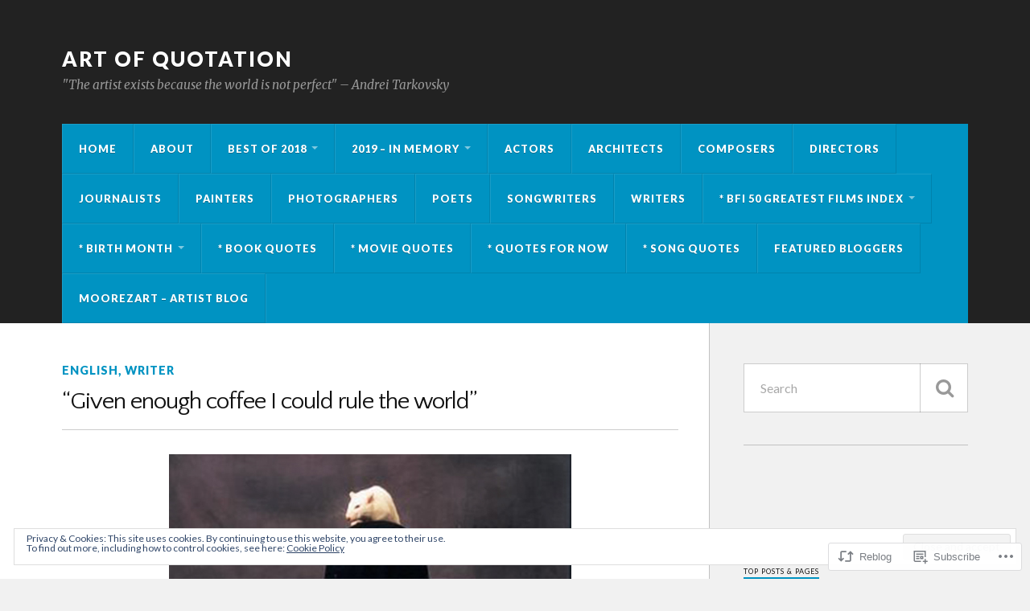

--- FILE ---
content_type: text/html; charset=UTF-8
request_url: https://artofquotation.wordpress.com/2017/09/30/given-enough-coffee-i-could-rule-the-world/
body_size: 27008
content:
<!DOCTYPE html>
<html class="no-js" lang="en">

<head>

<meta charset="UTF-8">
<meta name="viewport" content="width=device-width, initial-scale=1">
<link rel="profile" href="http://gmpg.org/xfn/11">
<link rel="pingback" href="https://artofquotation.wordpress.com/xmlrpc.php">

<title>&#8220;Given enough coffee I could rule the world&#8221; &#8211; Art of  Quotation</title>
<script type="text/javascript">
  WebFontConfig = {"google":{"families":["Lato:r,i,b,bi:latin,latin-ext","Quattrocento+Sans:r:latin,latin-ext"]},"api_url":"https:\/\/fonts-api.wp.com\/css"};
  (function() {
    var wf = document.createElement('script');
    wf.src = '/wp-content/plugins/custom-fonts/js/webfont.js';
    wf.type = 'text/javascript';
    wf.async = 'true';
    var s = document.getElementsByTagName('script')[0];
    s.parentNode.insertBefore(wf, s);
	})();
</script><style id="jetpack-custom-fonts-css">.wf-active body{font-family:"Lato",sans-serif}.wf-active .search-container .search-field{font-family:"Lato",sans-serif}.wf-active .blog-description{font-family:"Lato",sans-serif}.wf-active .post-content p.page-links{font-family:"Lato",sans-serif}.wf-active .post-content{font-family:"Lato",sans-serif}.wf-active .post-content h4, .wf-active .post-content h5, .wf-active .post-content h6{font-family:"Lato",sans-serif}.wf-active .post-content blockquote p{font-family:"Lato",sans-serif}.wf-active .post-content blockquote cite{font-family:"Lato",sans-serif}.wf-active .post-content .gallery-caption, .wf-active .post-content .wp-caption-text{font-family:"Lato",sans-serif}.wf-active .post-content fieldset legend{font-family:"Lato",sans-serif}.wf-active .post-content label{font-family:"Lato",sans-serif}.wf-active .post-content input, .wf-active .post-content textarea{font-family:"Lato",sans-serif}.wf-active .pingbacklist li:before{font-family:"Lato",sans-serif}.wf-active .comments-nav .fleft a:before{font-family:"Lato",sans-serif}.wf-active .comments-nav .fright a:after{font-family:"Lato",sans-serif}.wf-active .comment-respond input[type="text"], .wf-active .comment-respond textarea{font-family:"Lato",sans-serif}.wf-active .comment-respond input[type="submit"]{font-family:"Lato",sans-serif}.wf-active .wrapper .search-field{font-family:"Lato",sans-serif}.wf-active .comment-respond#respond{font-family:"Lato",sans-serif}.wf-active .blog-title{font-size:1.05em;font-weight:400;font-style:normal}.wf-active .post-title{font-family:"Quattrocento Sans",sans-serif;font-size:1.05em;font-weight:400;font-style:normal}.wf-active .single-post .post-title{font-size:1.75em;font-weight:400;font-style:normal}.wf-active .related-posts-title{font-size:0.4725em;font-weight:400;font-style:normal}.wf-active .post-content h1, .wf-active .post-content h2, .wf-active .post-content h3{font-family:"Quattrocento Sans",sans-serif;font-weight:400;font-style:normal}.wf-active .post-content h1, .wf-active .post-content h2, .wf-active .post-content h3{font-family:"Quattrocento Sans",sans-serif;font-weight:400;font-style:normal}.wf-active .post-content h1{font-size:1.75em;font-style:normal;font-weight:400}.wf-active .post-content h2{font-size:1.4em;font-style:normal;font-weight:400}.wf-active .post-content h3{font-size:1.12em;font-style:normal;font-weight:400}.wf-active .comment-reply-title, .wf-active .comments-title{font-size:0.98em;font-weight:400;font-style:normal}.wf-active .comment-reply-title .fa, .wf-active .comments-title .fa{font-size:15.4px;font-style:normal;font-weight:400}.wf-active .widget-title{font-size:0.56em;font-weight:400;font-style:normal}.wf-active .widget_rss li a{font-family:"Quattrocento Sans",sans-serif;font-size:0.77em;font-weight:400;font-style:normal}.wf-active .rowling-widget-list .title{font-family:"Quattrocento Sans",sans-serif;font-weight:400;font-style:normal}.wf-active .post-content div#jp-relatedposts h3.jp-relatedposts-headline{font-family:"Quattrocento Sans",sans-serif;font-style:normal;font-weight:400}</style>
<meta name='robots' content='max-image-preview:large' />
<script>document.documentElement.className = document.documentElement.className.replace("no-js","js");</script>
<link rel='dns-prefetch' href='//s0.wp.com' />
<link rel='dns-prefetch' href='//wordpress.com' />
<link rel='dns-prefetch' href='//fonts-api.wp.com' />
<link rel='dns-prefetch' href='//af.pubmine.com' />
<link rel="alternate" type="application/rss+xml" title="Art of  Quotation &raquo; Feed" href="https://artofquotation.wordpress.com/feed/" />
<link rel="alternate" type="application/rss+xml" title="Art of  Quotation &raquo; Comments Feed" href="https://artofquotation.wordpress.com/comments/feed/" />
<link rel="alternate" type="application/rss+xml" title="Art of  Quotation &raquo; &#8220;Given enough coffee I could rule the&nbsp;world&#8221; Comments Feed" href="https://artofquotation.wordpress.com/2017/09/30/given-enough-coffee-i-could-rule-the-world/feed/" />
	<script type="text/javascript">
		/* <![CDATA[ */
		function addLoadEvent(func) {
			var oldonload = window.onload;
			if (typeof window.onload != 'function') {
				window.onload = func;
			} else {
				window.onload = function () {
					oldonload();
					func();
				}
			}
		}
		/* ]]> */
	</script>
	<link crossorigin='anonymous' rel='stylesheet' id='all-css-0-1' href='/_static/??-eJx9zN0KwjAMhuEbsgZ/5vBAvJbShtE1bYNJKLt7NxEEEQ9fku+Bzi60qlgVijkmm1IV6ClOqAJo67XlhI58B8XC5BUFRBfCfRDZwW9gRmUf8rtBrEJp0WjdPnAzouMm+lX/REoZP+6rtvd7uR3G4XQcr5fzMD8BGYBNRA==&cssminify=yes' type='text/css' media='all' />
<style id='wp-emoji-styles-inline-css'>

	img.wp-smiley, img.emoji {
		display: inline !important;
		border: none !important;
		box-shadow: none !important;
		height: 1em !important;
		width: 1em !important;
		margin: 0 0.07em !important;
		vertical-align: -0.1em !important;
		background: none !important;
		padding: 0 !important;
	}
/*# sourceURL=wp-emoji-styles-inline-css */
</style>
<link crossorigin='anonymous' rel='stylesheet' id='all-css-2-1' href='/wp-content/plugins/gutenberg-core/v22.2.0/build/styles/block-library/style.css?m=1764855221i&cssminify=yes' type='text/css' media='all' />
<style id='wp-block-library-inline-css'>
.has-text-align-justify {
	text-align:justify;
}
.has-text-align-justify{text-align:justify;}

/*# sourceURL=wp-block-library-inline-css */
</style><style id='global-styles-inline-css'>
:root{--wp--preset--aspect-ratio--square: 1;--wp--preset--aspect-ratio--4-3: 4/3;--wp--preset--aspect-ratio--3-4: 3/4;--wp--preset--aspect-ratio--3-2: 3/2;--wp--preset--aspect-ratio--2-3: 2/3;--wp--preset--aspect-ratio--16-9: 16/9;--wp--preset--aspect-ratio--9-16: 9/16;--wp--preset--color--black: #000000;--wp--preset--color--cyan-bluish-gray: #abb8c3;--wp--preset--color--white: #ffffff;--wp--preset--color--pale-pink: #f78da7;--wp--preset--color--vivid-red: #cf2e2e;--wp--preset--color--luminous-vivid-orange: #ff6900;--wp--preset--color--luminous-vivid-amber: #fcb900;--wp--preset--color--light-green-cyan: #7bdcb5;--wp--preset--color--vivid-green-cyan: #00d084;--wp--preset--color--pale-cyan-blue: #8ed1fc;--wp--preset--color--vivid-cyan-blue: #0693e3;--wp--preset--color--vivid-purple: #9b51e0;--wp--preset--gradient--vivid-cyan-blue-to-vivid-purple: linear-gradient(135deg,rgb(6,147,227) 0%,rgb(155,81,224) 100%);--wp--preset--gradient--light-green-cyan-to-vivid-green-cyan: linear-gradient(135deg,rgb(122,220,180) 0%,rgb(0,208,130) 100%);--wp--preset--gradient--luminous-vivid-amber-to-luminous-vivid-orange: linear-gradient(135deg,rgb(252,185,0) 0%,rgb(255,105,0) 100%);--wp--preset--gradient--luminous-vivid-orange-to-vivid-red: linear-gradient(135deg,rgb(255,105,0) 0%,rgb(207,46,46) 100%);--wp--preset--gradient--very-light-gray-to-cyan-bluish-gray: linear-gradient(135deg,rgb(238,238,238) 0%,rgb(169,184,195) 100%);--wp--preset--gradient--cool-to-warm-spectrum: linear-gradient(135deg,rgb(74,234,220) 0%,rgb(151,120,209) 20%,rgb(207,42,186) 40%,rgb(238,44,130) 60%,rgb(251,105,98) 80%,rgb(254,248,76) 100%);--wp--preset--gradient--blush-light-purple: linear-gradient(135deg,rgb(255,206,236) 0%,rgb(152,150,240) 100%);--wp--preset--gradient--blush-bordeaux: linear-gradient(135deg,rgb(254,205,165) 0%,rgb(254,45,45) 50%,rgb(107,0,62) 100%);--wp--preset--gradient--luminous-dusk: linear-gradient(135deg,rgb(255,203,112) 0%,rgb(199,81,192) 50%,rgb(65,88,208) 100%);--wp--preset--gradient--pale-ocean: linear-gradient(135deg,rgb(255,245,203) 0%,rgb(182,227,212) 50%,rgb(51,167,181) 100%);--wp--preset--gradient--electric-grass: linear-gradient(135deg,rgb(202,248,128) 0%,rgb(113,206,126) 100%);--wp--preset--gradient--midnight: linear-gradient(135deg,rgb(2,3,129) 0%,rgb(40,116,252) 100%);--wp--preset--font-size--small: 13px;--wp--preset--font-size--medium: 20px;--wp--preset--font-size--large: 36px;--wp--preset--font-size--x-large: 42px;--wp--preset--font-family--albert-sans: 'Albert Sans', sans-serif;--wp--preset--font-family--alegreya: Alegreya, serif;--wp--preset--font-family--arvo: Arvo, serif;--wp--preset--font-family--bodoni-moda: 'Bodoni Moda', serif;--wp--preset--font-family--bricolage-grotesque: 'Bricolage Grotesque', sans-serif;--wp--preset--font-family--cabin: Cabin, sans-serif;--wp--preset--font-family--chivo: Chivo, sans-serif;--wp--preset--font-family--commissioner: Commissioner, sans-serif;--wp--preset--font-family--cormorant: Cormorant, serif;--wp--preset--font-family--courier-prime: 'Courier Prime', monospace;--wp--preset--font-family--crimson-pro: 'Crimson Pro', serif;--wp--preset--font-family--dm-mono: 'DM Mono', monospace;--wp--preset--font-family--dm-sans: 'DM Sans', sans-serif;--wp--preset--font-family--dm-serif-display: 'DM Serif Display', serif;--wp--preset--font-family--domine: Domine, serif;--wp--preset--font-family--eb-garamond: 'EB Garamond', serif;--wp--preset--font-family--epilogue: Epilogue, sans-serif;--wp--preset--font-family--fahkwang: Fahkwang, sans-serif;--wp--preset--font-family--figtree: Figtree, sans-serif;--wp--preset--font-family--fira-sans: 'Fira Sans', sans-serif;--wp--preset--font-family--fjalla-one: 'Fjalla One', sans-serif;--wp--preset--font-family--fraunces: Fraunces, serif;--wp--preset--font-family--gabarito: Gabarito, system-ui;--wp--preset--font-family--ibm-plex-mono: 'IBM Plex Mono', monospace;--wp--preset--font-family--ibm-plex-sans: 'IBM Plex Sans', sans-serif;--wp--preset--font-family--ibarra-real-nova: 'Ibarra Real Nova', serif;--wp--preset--font-family--instrument-serif: 'Instrument Serif', serif;--wp--preset--font-family--inter: Inter, sans-serif;--wp--preset--font-family--josefin-sans: 'Josefin Sans', sans-serif;--wp--preset--font-family--jost: Jost, sans-serif;--wp--preset--font-family--libre-baskerville: 'Libre Baskerville', serif;--wp--preset--font-family--libre-franklin: 'Libre Franklin', sans-serif;--wp--preset--font-family--literata: Literata, serif;--wp--preset--font-family--lora: Lora, serif;--wp--preset--font-family--merriweather: Merriweather, serif;--wp--preset--font-family--montserrat: Montserrat, sans-serif;--wp--preset--font-family--newsreader: Newsreader, serif;--wp--preset--font-family--noto-sans-mono: 'Noto Sans Mono', sans-serif;--wp--preset--font-family--nunito: Nunito, sans-serif;--wp--preset--font-family--open-sans: 'Open Sans', sans-serif;--wp--preset--font-family--overpass: Overpass, sans-serif;--wp--preset--font-family--pt-serif: 'PT Serif', serif;--wp--preset--font-family--petrona: Petrona, serif;--wp--preset--font-family--piazzolla: Piazzolla, serif;--wp--preset--font-family--playfair-display: 'Playfair Display', serif;--wp--preset--font-family--plus-jakarta-sans: 'Plus Jakarta Sans', sans-serif;--wp--preset--font-family--poppins: Poppins, sans-serif;--wp--preset--font-family--raleway: Raleway, sans-serif;--wp--preset--font-family--roboto: Roboto, sans-serif;--wp--preset--font-family--roboto-slab: 'Roboto Slab', serif;--wp--preset--font-family--rubik: Rubik, sans-serif;--wp--preset--font-family--rufina: Rufina, serif;--wp--preset--font-family--sora: Sora, sans-serif;--wp--preset--font-family--source-sans-3: 'Source Sans 3', sans-serif;--wp--preset--font-family--source-serif-4: 'Source Serif 4', serif;--wp--preset--font-family--space-mono: 'Space Mono', monospace;--wp--preset--font-family--syne: Syne, sans-serif;--wp--preset--font-family--texturina: Texturina, serif;--wp--preset--font-family--urbanist: Urbanist, sans-serif;--wp--preset--font-family--work-sans: 'Work Sans', sans-serif;--wp--preset--spacing--20: 0.44rem;--wp--preset--spacing--30: 0.67rem;--wp--preset--spacing--40: 1rem;--wp--preset--spacing--50: 1.5rem;--wp--preset--spacing--60: 2.25rem;--wp--preset--spacing--70: 3.38rem;--wp--preset--spacing--80: 5.06rem;--wp--preset--shadow--natural: 6px 6px 9px rgba(0, 0, 0, 0.2);--wp--preset--shadow--deep: 12px 12px 50px rgba(0, 0, 0, 0.4);--wp--preset--shadow--sharp: 6px 6px 0px rgba(0, 0, 0, 0.2);--wp--preset--shadow--outlined: 6px 6px 0px -3px rgb(255, 255, 255), 6px 6px rgb(0, 0, 0);--wp--preset--shadow--crisp: 6px 6px 0px rgb(0, 0, 0);}:where(.is-layout-flex){gap: 0.5em;}:where(.is-layout-grid){gap: 0.5em;}body .is-layout-flex{display: flex;}.is-layout-flex{flex-wrap: wrap;align-items: center;}.is-layout-flex > :is(*, div){margin: 0;}body .is-layout-grid{display: grid;}.is-layout-grid > :is(*, div){margin: 0;}:where(.wp-block-columns.is-layout-flex){gap: 2em;}:where(.wp-block-columns.is-layout-grid){gap: 2em;}:where(.wp-block-post-template.is-layout-flex){gap: 1.25em;}:where(.wp-block-post-template.is-layout-grid){gap: 1.25em;}.has-black-color{color: var(--wp--preset--color--black) !important;}.has-cyan-bluish-gray-color{color: var(--wp--preset--color--cyan-bluish-gray) !important;}.has-white-color{color: var(--wp--preset--color--white) !important;}.has-pale-pink-color{color: var(--wp--preset--color--pale-pink) !important;}.has-vivid-red-color{color: var(--wp--preset--color--vivid-red) !important;}.has-luminous-vivid-orange-color{color: var(--wp--preset--color--luminous-vivid-orange) !important;}.has-luminous-vivid-amber-color{color: var(--wp--preset--color--luminous-vivid-amber) !important;}.has-light-green-cyan-color{color: var(--wp--preset--color--light-green-cyan) !important;}.has-vivid-green-cyan-color{color: var(--wp--preset--color--vivid-green-cyan) !important;}.has-pale-cyan-blue-color{color: var(--wp--preset--color--pale-cyan-blue) !important;}.has-vivid-cyan-blue-color{color: var(--wp--preset--color--vivid-cyan-blue) !important;}.has-vivid-purple-color{color: var(--wp--preset--color--vivid-purple) !important;}.has-black-background-color{background-color: var(--wp--preset--color--black) !important;}.has-cyan-bluish-gray-background-color{background-color: var(--wp--preset--color--cyan-bluish-gray) !important;}.has-white-background-color{background-color: var(--wp--preset--color--white) !important;}.has-pale-pink-background-color{background-color: var(--wp--preset--color--pale-pink) !important;}.has-vivid-red-background-color{background-color: var(--wp--preset--color--vivid-red) !important;}.has-luminous-vivid-orange-background-color{background-color: var(--wp--preset--color--luminous-vivid-orange) !important;}.has-luminous-vivid-amber-background-color{background-color: var(--wp--preset--color--luminous-vivid-amber) !important;}.has-light-green-cyan-background-color{background-color: var(--wp--preset--color--light-green-cyan) !important;}.has-vivid-green-cyan-background-color{background-color: var(--wp--preset--color--vivid-green-cyan) !important;}.has-pale-cyan-blue-background-color{background-color: var(--wp--preset--color--pale-cyan-blue) !important;}.has-vivid-cyan-blue-background-color{background-color: var(--wp--preset--color--vivid-cyan-blue) !important;}.has-vivid-purple-background-color{background-color: var(--wp--preset--color--vivid-purple) !important;}.has-black-border-color{border-color: var(--wp--preset--color--black) !important;}.has-cyan-bluish-gray-border-color{border-color: var(--wp--preset--color--cyan-bluish-gray) !important;}.has-white-border-color{border-color: var(--wp--preset--color--white) !important;}.has-pale-pink-border-color{border-color: var(--wp--preset--color--pale-pink) !important;}.has-vivid-red-border-color{border-color: var(--wp--preset--color--vivid-red) !important;}.has-luminous-vivid-orange-border-color{border-color: var(--wp--preset--color--luminous-vivid-orange) !important;}.has-luminous-vivid-amber-border-color{border-color: var(--wp--preset--color--luminous-vivid-amber) !important;}.has-light-green-cyan-border-color{border-color: var(--wp--preset--color--light-green-cyan) !important;}.has-vivid-green-cyan-border-color{border-color: var(--wp--preset--color--vivid-green-cyan) !important;}.has-pale-cyan-blue-border-color{border-color: var(--wp--preset--color--pale-cyan-blue) !important;}.has-vivid-cyan-blue-border-color{border-color: var(--wp--preset--color--vivid-cyan-blue) !important;}.has-vivid-purple-border-color{border-color: var(--wp--preset--color--vivid-purple) !important;}.has-vivid-cyan-blue-to-vivid-purple-gradient-background{background: var(--wp--preset--gradient--vivid-cyan-blue-to-vivid-purple) !important;}.has-light-green-cyan-to-vivid-green-cyan-gradient-background{background: var(--wp--preset--gradient--light-green-cyan-to-vivid-green-cyan) !important;}.has-luminous-vivid-amber-to-luminous-vivid-orange-gradient-background{background: var(--wp--preset--gradient--luminous-vivid-amber-to-luminous-vivid-orange) !important;}.has-luminous-vivid-orange-to-vivid-red-gradient-background{background: var(--wp--preset--gradient--luminous-vivid-orange-to-vivid-red) !important;}.has-very-light-gray-to-cyan-bluish-gray-gradient-background{background: var(--wp--preset--gradient--very-light-gray-to-cyan-bluish-gray) !important;}.has-cool-to-warm-spectrum-gradient-background{background: var(--wp--preset--gradient--cool-to-warm-spectrum) !important;}.has-blush-light-purple-gradient-background{background: var(--wp--preset--gradient--blush-light-purple) !important;}.has-blush-bordeaux-gradient-background{background: var(--wp--preset--gradient--blush-bordeaux) !important;}.has-luminous-dusk-gradient-background{background: var(--wp--preset--gradient--luminous-dusk) !important;}.has-pale-ocean-gradient-background{background: var(--wp--preset--gradient--pale-ocean) !important;}.has-electric-grass-gradient-background{background: var(--wp--preset--gradient--electric-grass) !important;}.has-midnight-gradient-background{background: var(--wp--preset--gradient--midnight) !important;}.has-small-font-size{font-size: var(--wp--preset--font-size--small) !important;}.has-medium-font-size{font-size: var(--wp--preset--font-size--medium) !important;}.has-large-font-size{font-size: var(--wp--preset--font-size--large) !important;}.has-x-large-font-size{font-size: var(--wp--preset--font-size--x-large) !important;}.has-albert-sans-font-family{font-family: var(--wp--preset--font-family--albert-sans) !important;}.has-alegreya-font-family{font-family: var(--wp--preset--font-family--alegreya) !important;}.has-arvo-font-family{font-family: var(--wp--preset--font-family--arvo) !important;}.has-bodoni-moda-font-family{font-family: var(--wp--preset--font-family--bodoni-moda) !important;}.has-bricolage-grotesque-font-family{font-family: var(--wp--preset--font-family--bricolage-grotesque) !important;}.has-cabin-font-family{font-family: var(--wp--preset--font-family--cabin) !important;}.has-chivo-font-family{font-family: var(--wp--preset--font-family--chivo) !important;}.has-commissioner-font-family{font-family: var(--wp--preset--font-family--commissioner) !important;}.has-cormorant-font-family{font-family: var(--wp--preset--font-family--cormorant) !important;}.has-courier-prime-font-family{font-family: var(--wp--preset--font-family--courier-prime) !important;}.has-crimson-pro-font-family{font-family: var(--wp--preset--font-family--crimson-pro) !important;}.has-dm-mono-font-family{font-family: var(--wp--preset--font-family--dm-mono) !important;}.has-dm-sans-font-family{font-family: var(--wp--preset--font-family--dm-sans) !important;}.has-dm-serif-display-font-family{font-family: var(--wp--preset--font-family--dm-serif-display) !important;}.has-domine-font-family{font-family: var(--wp--preset--font-family--domine) !important;}.has-eb-garamond-font-family{font-family: var(--wp--preset--font-family--eb-garamond) !important;}.has-epilogue-font-family{font-family: var(--wp--preset--font-family--epilogue) !important;}.has-fahkwang-font-family{font-family: var(--wp--preset--font-family--fahkwang) !important;}.has-figtree-font-family{font-family: var(--wp--preset--font-family--figtree) !important;}.has-fira-sans-font-family{font-family: var(--wp--preset--font-family--fira-sans) !important;}.has-fjalla-one-font-family{font-family: var(--wp--preset--font-family--fjalla-one) !important;}.has-fraunces-font-family{font-family: var(--wp--preset--font-family--fraunces) !important;}.has-gabarito-font-family{font-family: var(--wp--preset--font-family--gabarito) !important;}.has-ibm-plex-mono-font-family{font-family: var(--wp--preset--font-family--ibm-plex-mono) !important;}.has-ibm-plex-sans-font-family{font-family: var(--wp--preset--font-family--ibm-plex-sans) !important;}.has-ibarra-real-nova-font-family{font-family: var(--wp--preset--font-family--ibarra-real-nova) !important;}.has-instrument-serif-font-family{font-family: var(--wp--preset--font-family--instrument-serif) !important;}.has-inter-font-family{font-family: var(--wp--preset--font-family--inter) !important;}.has-josefin-sans-font-family{font-family: var(--wp--preset--font-family--josefin-sans) !important;}.has-jost-font-family{font-family: var(--wp--preset--font-family--jost) !important;}.has-libre-baskerville-font-family{font-family: var(--wp--preset--font-family--libre-baskerville) !important;}.has-libre-franklin-font-family{font-family: var(--wp--preset--font-family--libre-franklin) !important;}.has-literata-font-family{font-family: var(--wp--preset--font-family--literata) !important;}.has-lora-font-family{font-family: var(--wp--preset--font-family--lora) !important;}.has-merriweather-font-family{font-family: var(--wp--preset--font-family--merriweather) !important;}.has-montserrat-font-family{font-family: var(--wp--preset--font-family--montserrat) !important;}.has-newsreader-font-family{font-family: var(--wp--preset--font-family--newsreader) !important;}.has-noto-sans-mono-font-family{font-family: var(--wp--preset--font-family--noto-sans-mono) !important;}.has-nunito-font-family{font-family: var(--wp--preset--font-family--nunito) !important;}.has-open-sans-font-family{font-family: var(--wp--preset--font-family--open-sans) !important;}.has-overpass-font-family{font-family: var(--wp--preset--font-family--overpass) !important;}.has-pt-serif-font-family{font-family: var(--wp--preset--font-family--pt-serif) !important;}.has-petrona-font-family{font-family: var(--wp--preset--font-family--petrona) !important;}.has-piazzolla-font-family{font-family: var(--wp--preset--font-family--piazzolla) !important;}.has-playfair-display-font-family{font-family: var(--wp--preset--font-family--playfair-display) !important;}.has-plus-jakarta-sans-font-family{font-family: var(--wp--preset--font-family--plus-jakarta-sans) !important;}.has-poppins-font-family{font-family: var(--wp--preset--font-family--poppins) !important;}.has-raleway-font-family{font-family: var(--wp--preset--font-family--raleway) !important;}.has-roboto-font-family{font-family: var(--wp--preset--font-family--roboto) !important;}.has-roboto-slab-font-family{font-family: var(--wp--preset--font-family--roboto-slab) !important;}.has-rubik-font-family{font-family: var(--wp--preset--font-family--rubik) !important;}.has-rufina-font-family{font-family: var(--wp--preset--font-family--rufina) !important;}.has-sora-font-family{font-family: var(--wp--preset--font-family--sora) !important;}.has-source-sans-3-font-family{font-family: var(--wp--preset--font-family--source-sans-3) !important;}.has-source-serif-4-font-family{font-family: var(--wp--preset--font-family--source-serif-4) !important;}.has-space-mono-font-family{font-family: var(--wp--preset--font-family--space-mono) !important;}.has-syne-font-family{font-family: var(--wp--preset--font-family--syne) !important;}.has-texturina-font-family{font-family: var(--wp--preset--font-family--texturina) !important;}.has-urbanist-font-family{font-family: var(--wp--preset--font-family--urbanist) !important;}.has-work-sans-font-family{font-family: var(--wp--preset--font-family--work-sans) !important;}
/*# sourceURL=global-styles-inline-css */
</style>

<style id='classic-theme-styles-inline-css'>
/*! This file is auto-generated */
.wp-block-button__link{color:#fff;background-color:#32373c;border-radius:9999px;box-shadow:none;text-decoration:none;padding:calc(.667em + 2px) calc(1.333em + 2px);font-size:1.125em}.wp-block-file__button{background:#32373c;color:#fff;text-decoration:none}
/*# sourceURL=/wp-includes/css/classic-themes.min.css */
</style>
<link crossorigin='anonymous' rel='stylesheet' id='all-css-4-1' href='/_static/??-eJx9zEEOwkAIBdALiaTWaDfGs7QjUXSYIYVJr18aExfGuCHw4YGLQqrFqThKA83tzsUw1ZkiFx0d40LoxiNlkjjbJ7Md/maLhoFp0pnMIKpwE/BHQPvnQm2vIfOLYrKv5E0ZS3UObZ9mW1zl0h3703noD0P3XAFDZ01X&cssminify=yes' type='text/css' media='all' />
<link rel='stylesheet' id='fonts-css' href='https://fonts-api.wp.com/css?family=Lato%3A400%2C700%2C900%2C400italic%2C700italic%7CMerriweather%3A700%2C900%2C400italic&#038;subset=latin%2Clatin-ext' media='all' />
<link crossorigin='anonymous' rel='stylesheet' id='all-css-6-1' href='/_static/??-eJzTLy/QTc7PK0nNK9EvyUjNTS3WLyhN0i/KL8/JzEvXTwNK6SaWpxbn56aicPSSi4t19PFrLi6pzAErtM+1NTQ3MTSzNDY2Mc4CAOYBKhM=&cssminify=yes' type='text/css' media='all' />
<style id='style-inline-css'>
.post-meta-author { clip: rect(1px, 1px, 1px, 1px); height: 1px; position: absolute; overflow: hidden; width: 1px; }
/*# sourceURL=style-inline-css */
</style>
<style id='jetpack_facebook_likebox-inline-css'>
.widget_facebook_likebox {
	overflow: hidden;
}

/*# sourceURL=/wp-content/mu-plugins/jetpack-plugin/sun/modules/widgets/facebook-likebox/style.css */
</style>
<link crossorigin='anonymous' rel='stylesheet' id='all-css-8-1' href='/_static/??-eJzTLy/QTc7PK0nNK9HPLdUtyClNz8wr1i9KTcrJTwcy0/WTi5G5ekCujj52Temp+bo5+cmJJZn5eSgc3bScxMwikFb7XFtDE1NLExMLc0OTLACohS2q&cssminify=yes' type='text/css' media='all' />
<link crossorigin='anonymous' rel='stylesheet' id='print-css-9-1' href='/wp-content/mu-plugins/global-print/global-print.css?m=1465851035i&cssminify=yes' type='text/css' media='print' />
<style id='jetpack-global-styles-frontend-style-inline-css'>
:root { --font-headings: unset; --font-base: unset; --font-headings-default: -apple-system,BlinkMacSystemFont,"Segoe UI",Roboto,Oxygen-Sans,Ubuntu,Cantarell,"Helvetica Neue",sans-serif; --font-base-default: -apple-system,BlinkMacSystemFont,"Segoe UI",Roboto,Oxygen-Sans,Ubuntu,Cantarell,"Helvetica Neue",sans-serif;}
/*# sourceURL=jetpack-global-styles-frontend-style-inline-css */
</style>
<link crossorigin='anonymous' rel='stylesheet' id='all-css-12-1' href='/_static/??-eJyNjcsKAjEMRX/IGtQZBxfip0hMS9sxTYppGfx7H7gRN+7ugcs5sFRHKi1Ig9Jd5R6zGMyhVaTrh8G6QFHfORhYwlvw6P39PbPENZmt4G/ROQuBKWVkxxrVvuBH1lIoz2waILJekF+HUzlupnG3nQ77YZwfuRJIaQ==&cssminify=yes' type='text/css' media='all' />
<script type="text/javascript" id="jetpack_related-posts-js-extra">
/* <![CDATA[ */
var related_posts_js_options = {"post_heading":"h4"};
//# sourceURL=jetpack_related-posts-js-extra
/* ]]> */
</script>
<script type="text/javascript" id="wpcom-actionbar-placeholder-js-extra">
/* <![CDATA[ */
var actionbardata = {"siteID":"65627284","postID":"19908","siteURL":"https://artofquotation.wordpress.com","xhrURL":"https://artofquotation.wordpress.com/wp-admin/admin-ajax.php","nonce":"2b4b87fe72","isLoggedIn":"","statusMessage":"","subsEmailDefault":"instantly","proxyScriptUrl":"https://s0.wp.com/wp-content/js/wpcom-proxy-request.js?m=1513050504i&amp;ver=20211021","shortlink":"https://wp.me/p4rmEA-5b6","i18n":{"followedText":"New posts from this site will now appear in your \u003Ca href=\"https://wordpress.com/reader\"\u003EReader\u003C/a\u003E","foldBar":"Collapse this bar","unfoldBar":"Expand this bar","shortLinkCopied":"Shortlink copied to clipboard."}};
//# sourceURL=wpcom-actionbar-placeholder-js-extra
/* ]]> */
</script>
<script type="text/javascript" id="jetpack-mu-wpcom-settings-js-before">
/* <![CDATA[ */
var JETPACK_MU_WPCOM_SETTINGS = {"assetsUrl":"https://s0.wp.com/wp-content/mu-plugins/jetpack-mu-wpcom-plugin/sun/jetpack_vendor/automattic/jetpack-mu-wpcom/src/build/"};
//# sourceURL=jetpack-mu-wpcom-settings-js-before
/* ]]> */
</script>
<script crossorigin='anonymous' type='text/javascript'  src='/_static/??-eJx1j1EKwjAQRC/kdq1Q2h/xKFKTEBKTTcwm1t7eFKtU0K9hmOENg1MEESgryugLRFe0IUarchzFdfXIhfBsSOClGCcxKTdmJSEGzvztGm+osbzDDdfWjssQU3jM76zCXJGKl9DeikrzKlvA3xJ4o1Md/bV2cUF/fkwhyVEyCDcyv0DCR7wfFgEKBFrGVBEnf2z7rtu3bT8M9gk9l2bI'></script>
<script type="text/javascript" id="rlt-proxy-js-after">
/* <![CDATA[ */
	rltInitialize( {"token":null,"iframeOrigins":["https:\/\/widgets.wp.com"]} );
//# sourceURL=rlt-proxy-js-after
/* ]]> */
</script>
<link rel="EditURI" type="application/rsd+xml" title="RSD" href="https://artofquotation.wordpress.com/xmlrpc.php?rsd" />
<meta name="generator" content="WordPress.com" />
<link rel="canonical" href="https://artofquotation.wordpress.com/2017/09/30/given-enough-coffee-i-could-rule-the-world/" />
<link rel='shortlink' href='https://wp.me/p4rmEA-5b6' />
<link rel="alternate" type="application/json+oembed" href="https://public-api.wordpress.com/oembed/?format=json&amp;url=https%3A%2F%2Fartofquotation.wordpress.com%2F2017%2F09%2F30%2Fgiven-enough-coffee-i-could-rule-the-world%2F&amp;for=wpcom-auto-discovery" /><link rel="alternate" type="application/xml+oembed" href="https://public-api.wordpress.com/oembed/?format=xml&amp;url=https%3A%2F%2Fartofquotation.wordpress.com%2F2017%2F09%2F30%2Fgiven-enough-coffee-i-could-rule-the-world%2F&amp;for=wpcom-auto-discovery" />
<!-- Jetpack Open Graph Tags -->
<meta property="og:type" content="article" />
<meta property="og:title" content="&#8220;Given enough coffee I could rule the world&#8221;" />
<meta property="og:url" content="https://artofquotation.wordpress.com/2017/09/30/given-enough-coffee-i-could-rule-the-world/" />
<meta property="og:description" content="&#8220;Given enough coffee I could rule the world&#8221; Terry Pratchett, writer" />
<meta property="article:published_time" content="2017-10-01T00:18:21+00:00" />
<meta property="article:modified_time" content="2017-10-01T00:39:01+00:00" />
<meta property="og:site_name" content="Art of  Quotation" />
<meta property="og:image" content="https://artofquotation.wordpress.com/wp-content/uploads/2017/09/pratchett-coffee.jpg" />
<meta property="og:image:width" content="500" />
<meta property="og:image:height" content="544" />
<meta property="og:image:alt" content="" />
<meta property="og:locale" content="en_US" />
<meta property="fb:app_id" content="249643311490" />
<meta property="article:publisher" content="https://www.facebook.com/WordPresscom" />
<meta name="twitter:creator" content="@artofquotation" />
<meta name="twitter:site" content="@artofquotation" />
<meta name="twitter:text:title" content="&#8220;Given enough coffee I could rule the&nbsp;world&#8221;" />
<meta name="twitter:image" content="https://artofquotation.wordpress.com/wp-content/uploads/2017/09/pratchett-coffee.jpg?w=640" />
<meta name="twitter:card" content="summary_large_image" />

<!-- End Jetpack Open Graph Tags -->
<link rel='openid.server' href='https://artofquotation.wordpress.com/?openidserver=1' />
<link rel='openid.delegate' href='https://artofquotation.wordpress.com/' />
<link rel="search" type="application/opensearchdescription+xml" href="https://artofquotation.wordpress.com/osd.xml" title="Art of  Quotation" />
<link rel="search" type="application/opensearchdescription+xml" href="https://s1.wp.com/opensearch.xml" title="WordPress.com" />
<meta name="description" content="&quot;Given enough coffee I could rule the world&quot; Terry Pratchett, writer" />
<script type="text/javascript">
/* <![CDATA[ */
var wa_client = {}; wa_client.cmd = []; wa_client.config = { 'blog_id': 65627284, 'blog_language': 'en', 'is_wordads': false, 'hosting_type': 0, 'afp_account_id': null, 'afp_host_id': 5038568878849053, 'theme': 'pub/rowling', '_': { 'title': 'Advertisement', 'privacy_settings': 'Privacy Settings' }, 'formats': [ 'inline', 'belowpost', 'bottom_sticky', 'sidebar_sticky_right', 'sidebar', 'gutenberg_rectangle', 'gutenberg_leaderboard', 'gutenberg_mobile_leaderboard', 'gutenberg_skyscraper' ] };
/* ]]> */
</script>
		<script type="text/javascript">

			window.doNotSellCallback = function() {

				var linkElements = [
					'a[href="https://wordpress.com/?ref=footer_blog"]',
					'a[href="https://wordpress.com/?ref=footer_website"]',
					'a[href="https://wordpress.com/?ref=vertical_footer"]',
					'a[href^="https://wordpress.com/?ref=footer_segment_"]',
				].join(',');

				var dnsLink = document.createElement( 'a' );
				dnsLink.href = 'https://wordpress.com/advertising-program-optout/';
				dnsLink.classList.add( 'do-not-sell-link' );
				dnsLink.rel = 'nofollow';
				dnsLink.style.marginLeft = '0.5em';
				dnsLink.textContent = 'Do Not Sell or Share My Personal Information';

				var creditLinks = document.querySelectorAll( linkElements );

				if ( 0 === creditLinks.length ) {
					return false;
				}

				Array.prototype.forEach.call( creditLinks, function( el ) {
					el.insertAdjacentElement( 'afterend', dnsLink );
				});

				return true;
			};

		</script>
		<link rel="icon" href="https://artofquotation.wordpress.com/wp-content/uploads/2018/01/mon_mykx_bigger.jpg?w=32" sizes="32x32" />
<link rel="icon" href="https://artofquotation.wordpress.com/wp-content/uploads/2018/01/mon_mykx_bigger.jpg?w=73" sizes="192x192" />
<link rel="apple-touch-icon" href="https://artofquotation.wordpress.com/wp-content/uploads/2018/01/mon_mykx_bigger.jpg?w=73" />
<meta name="msapplication-TileImage" content="https://artofquotation.wordpress.com/wp-content/uploads/2018/01/mon_mykx_bigger.jpg?w=73" />
<script type="text/javascript">
	window.google_analytics_uacct = "UA-52447-2";
</script>

<script type="text/javascript">
	var _gaq = _gaq || [];
	_gaq.push(['_setAccount', 'UA-52447-2']);
	_gaq.push(['_gat._anonymizeIp']);
	_gaq.push(['_setDomainName', 'wordpress.com']);
	_gaq.push(['_initData']);
	_gaq.push(['_trackPageview']);

	(function() {
		var ga = document.createElement('script'); ga.type = 'text/javascript'; ga.async = true;
		ga.src = ('https:' == document.location.protocol ? 'https://ssl' : 'http://www') + '.google-analytics.com/ga.js';
		(document.getElementsByTagName('head')[0] || document.getElementsByTagName('body')[0]).appendChild(ga);
	})();
</script>

<link crossorigin='anonymous' rel='stylesheet' id='all-css-0-3' href='/_static/??-eJyNzMsKAjEMheEXshPqBXUhPoo4bRgytmkwCYNvbwdm487d+eDwwyIhNTZkg+pBik/ECjOaPNNrM6gz1Ja9oMJCeUJTsCZBmval9ik4JNUd/F17ECcYnUruHDW9SYxa//5oqMRr+F5v8Xw6XC/xGPfzF3aEQ7Q=&cssminify=yes' type='text/css' media='all' />
</head>

	<body class="wp-singular post-template-default single single-post postid-19908 single-format-standard wp-theme-pubrowling customizer-styles-applied has-featured-image jetpack-reblog-enabled author-hidden">

		<a class="skip-link screen-reader-text" href="#main">Skip to content</a>

		
		<div class="search-container">

			<div class="section-inner">

				
<form method="get" class="search-form" action="https://artofquotation.wordpress.com/">
	<label>
		<span class="screen-reader-text">Search for:</span>
		<input type="search" class="search-field" placeholder="Search" value="" name="s" title="Search for:" />
	</label>
	<button type="submit" class="search-button"><span class="fa fw fa-search"></span><span class="screen-reader-text">Search</span></button>
</form>

			</div> <!-- /section-inner -->

		</div> <!-- /search-container -->

		<header class="header-wrapper">

			<div class="header">

				<div class="section-inner">

					
						<a href="https://artofquotation.wordpress.com/" class="site-logo-link" rel="home" itemprop="url"></a>
						<h2 class="site-title">
							<a href="https://artofquotation.wordpress.com/" title="Art of  Quotation &mdash; &quot;The artist exists because the world is not perfect&quot; - Andrei Tarkovsky" rel="home">Art of  Quotation</a>
						</h2>

													<h4 class="site-description">&quot;The artist exists because the world is not perfect&quot; &#8211; Andrei Tarkovsky</h4>
						
					
										<div class="nav-toggle">

						<div class="bars">
							<div class="bar"></div>
							<div class="bar"></div>
							<div class="bar"></div>
						</div>

					</div> <!-- /nav-toggle -->
					
				</div> <!-- /section-inner -->

			</div> <!-- /header -->

						<nav class="navigation">

				<div class="section-inner clear-fix">

					<ul class="header-bottom-menu">

					<li id="menu-item-6156" class="menu-item menu-item-type-custom menu-item-object-custom menu-item-home menu-item-6156"><a href="https://artofquotation.wordpress.com/">Home</a></li>
<li id="menu-item-19143" class="menu-item menu-item-type-custom menu-item-object-custom menu-item-19143"><a href="https://artofquotation.wordpress.com/about/">About</a></li>
<li id="menu-item-34772" class="menu-item menu-item-type-taxonomy menu-item-object-category menu-item-has-children menu-item-34772"><a href="https://artofquotation.wordpress.com/category/2018-your-favorite-quotes/">Best of 2018</a>
<ul class="sub-menu">
	<li id="menu-item-34769" class="menu-item menu-item-type-custom menu-item-object-custom menu-item-34769"><a href="https://artofquotation.wordpress.com/category/2017-your-favorite-quotes/">Best of 2017</a></li>
	<li id="menu-item-24409" class="menu-item menu-item-type-custom menu-item-object-custom menu-item-24409"><a href="https://artofquotation.wordpress.com/category/2016-your-favorite-quotes/">Best of 2016</a></li>
	<li id="menu-item-24411" class="menu-item menu-item-type-custom menu-item-object-custom menu-item-24411"><a href="https://artofquotation.wordpress.com/category/2015-your-favorite-quotes/">Best of 2015</a></li>
	<li id="menu-item-24413" class="menu-item menu-item-type-custom menu-item-object-custom menu-item-24413"><a href="https://artofquotation.wordpress.com/category/2014-your-favorite-quotes/">Best of 2014</a></li>
</ul>
</li>
<li id="menu-item-34767" class="menu-item menu-item-type-custom menu-item-object-custom menu-item-has-children menu-item-34767"><a href="https://artofquotation.wordpress.com/tag/goodbye-in-2019/">2019 &#8211; In Memory</a>
<ul class="sub-menu">
	<li id="menu-item-24277" class="menu-item menu-item-type-custom menu-item-object-custom menu-item-24277"><a href="https://artofquotation.wordpress.com/tag/goodbye-in-2018/">2018 &#8211; In Memory</a></li>
	<li id="menu-item-20670" class="menu-item menu-item-type-custom menu-item-object-custom menu-item-20670"><a href="https://artofquotation.wordpress.com/tag/goodbye-in-2017/?customize_changeset_uuid=d911cee4-65c5-46b4-bb9b-052bda87563f">2017 &#8211; In Memory</a></li>
	<li id="menu-item-24407" class="menu-item menu-item-type-custom menu-item-object-custom menu-item-24407"><a href="https://artofquotation.wordpress.com/tag/goodbye-in-2016/">2016 &#8211; In Memory</a></li>
</ul>
</li>
<li id="menu-item-1775" class="menu-item menu-item-type-taxonomy menu-item-object-category menu-item-1775"><a href="https://artofquotation.wordpress.com/category/actor/">Actors</a></li>
<li id="menu-item-1781" class="menu-item menu-item-type-taxonomy menu-item-object-category menu-item-1781"><a href="https://artofquotation.wordpress.com/category/architect/">Architects</a></li>
<li id="menu-item-1768" class="menu-item menu-item-type-taxonomy menu-item-object-category menu-item-1768"><a href="https://artofquotation.wordpress.com/category/composer/">Composers</a></li>
<li id="menu-item-1771" class="menu-item menu-item-type-taxonomy menu-item-object-category menu-item-1771"><a href="https://artofquotation.wordpress.com/category/director/">Directors</a></li>
<li id="menu-item-1776" class="menu-item menu-item-type-taxonomy menu-item-object-category menu-item-1776"><a href="https://artofquotation.wordpress.com/category/journalist/">Journalists</a></li>
<li id="menu-item-1765" class="menu-item menu-item-type-taxonomy menu-item-object-category menu-item-1765"><a href="https://artofquotation.wordpress.com/category/painter/">Painters</a></li>
<li id="menu-item-1769" class="menu-item menu-item-type-taxonomy menu-item-object-category menu-item-1769"><a href="https://artofquotation.wordpress.com/category/photographer/">Photographers</a></li>
<li id="menu-item-1772" class="menu-item menu-item-type-taxonomy menu-item-object-category menu-item-1772"><a href="https://artofquotation.wordpress.com/category/poet/">Poets</a></li>
<li id="menu-item-6096" class="menu-item menu-item-type-taxonomy menu-item-object-category menu-item-6096"><a href="https://artofquotation.wordpress.com/category/songwriter/">Songwriters</a></li>
<li id="menu-item-1770" class="menu-item menu-item-type-taxonomy menu-item-object-category current-post-ancestor current-menu-parent current-post-parent menu-item-1770"><a href="https://artofquotation.wordpress.com/category/writer/">Writers</a></li>
<li id="menu-item-24640" class="menu-item menu-item-type-custom menu-item-object-custom menu-item-has-children menu-item-24640"><a href="https://artofquotation.wordpress.com/2017/09/09/quote-truffles-from-bfis-50-greatest-films/">* BFI 50 Greatest Films Index</a>
<ul class="sub-menu">
	<li id="menu-item-24715" class="menu-item menu-item-type-custom menu-item-object-custom menu-item-24715"><a href="https://artofquotation.wordpress.com/category/50-greatest-films/">50 Greatest Films &#8211; Posts</a></li>
</ul>
</li>
<li id="menu-item-13556" class="menu-item menu-item-type-taxonomy menu-item-object-post_tag menu-item-has-children menu-item-13556"><a href="https://artofquotation.wordpress.com/tag/born-january/">* Birth Month</a>
<ul class="sub-menu">
	<li id="menu-item-13557" class="menu-item menu-item-type-taxonomy menu-item-object-post_tag menu-item-13557"><a href="https://artofquotation.wordpress.com/tag/born-january/">Born January</a></li>
	<li id="menu-item-14419" class="menu-item menu-item-type-taxonomy menu-item-object-post_tag menu-item-14419"><a href="https://artofquotation.wordpress.com/tag/born-february/">Born February</a></li>
	<li id="menu-item-15314" class="menu-item menu-item-type-taxonomy menu-item-object-post_tag menu-item-15314"><a href="https://artofquotation.wordpress.com/tag/born-march/">Born March</a></li>
	<li id="menu-item-15315" class="menu-item menu-item-type-taxonomy menu-item-object-post_tag menu-item-15315"><a href="https://artofquotation.wordpress.com/tag/born-april/">Born April</a></li>
	<li id="menu-item-15634" class="menu-item menu-item-type-taxonomy menu-item-object-post_tag menu-item-15634"><a href="https://artofquotation.wordpress.com/tag/born-may/">Born May</a></li>
	<li id="menu-item-16579" class="menu-item menu-item-type-taxonomy menu-item-object-post_tag menu-item-16579"><a href="https://artofquotation.wordpress.com/tag/born-june/">Born June</a></li>
	<li id="menu-item-17287" class="menu-item menu-item-type-taxonomy menu-item-object-post_tag menu-item-17287"><a href="https://artofquotation.wordpress.com/tag/born-july/">Born July</a></li>
	<li id="menu-item-18230" class="menu-item menu-item-type-taxonomy menu-item-object-post_tag menu-item-18230"><a href="https://artofquotation.wordpress.com/tag/born-august/">Born August</a></li>
	<li id="menu-item-13561" class="menu-item menu-item-type-taxonomy menu-item-object-post_tag menu-item-13561"><a href="https://artofquotation.wordpress.com/tag/born-october/">Born October</a></li>
	<li id="menu-item-13560" class="menu-item menu-item-type-taxonomy menu-item-object-post_tag menu-item-13560"><a href="https://artofquotation.wordpress.com/tag/born-november/">Born November</a></li>
	<li id="menu-item-13559" class="menu-item menu-item-type-taxonomy menu-item-object-post_tag menu-item-13559"><a href="https://artofquotation.wordpress.com/tag/born-december/">Born December</a></li>
</ul>
</li>
<li id="menu-item-22728" class="menu-item menu-item-type-custom menu-item-object-custom menu-item-22728"><a href="https://artofquotation.wordpress.com/tag/book-quotes/?customize_changeset_uuid=d911cee4-65c5-46b4-bb9b-052bda87563f">* Book Quotes</a></li>
<li id="menu-item-22727" class="menu-item menu-item-type-custom menu-item-object-custom menu-item-22727"><a href="https://artofquotation.wordpress.com/category/movie-quotes/?customize_changeset_uuid=d911cee4-65c5-46b4-bb9b-052bda87563f">* Movie Quotes</a></li>
<li id="menu-item-20690" class="menu-item menu-item-type-custom menu-item-object-custom menu-item-20690"><a href="https://artofquotation.wordpress.com/category/quotes-for-now/?customize_changeset_uuid=d911cee4-65c5-46b4-bb9b-052bda87563f">* Quotes for Now</a></li>
<li id="menu-item-24402" class="menu-item menu-item-type-custom menu-item-object-custom menu-item-24402"><a href="https://artofquotation.wordpress.com/tag/song-quotes/">* Song Quotes</a></li>
<li id="menu-item-28679" class="menu-item menu-item-type-custom menu-item-object-custom menu-item-28679"><a href="https://from1bloggertoanother.wordpress.com/">Featured Bloggers</a></li>
<li id="menu-item-19831" class="menu-item menu-item-type-custom menu-item-object-custom menu-item-19831"><a href="https://moorezart.wordpress.com/">Moorezart &#8211; Artist Blog</a></li>

					</ul>

				</div><!-- /header-bottom-menu -->

			</nav> <!-- /navigation -->
			
		</header> <!-- /header-wrapper -->

<div class="wrapper section-inner">

	<main id="main" class="content">

	
		
		
			<article id="post-19908" class="single clear-fix post-19908 post type-post status-publish format-standard has-post-thumbnail hentry category-english category-writer tag-coffee tag-english tag-international-coffee-day-sept-30-oct-1 tag-terry-pratchett tag-writer fallback-thumbnail">

				<header class="post-header">

											<p class="post-categories"><a href="https://artofquotation.wordpress.com/category/english/" rel="category tag">English</a>, <a href="https://artofquotation.wordpress.com/category/writer/" rel="category tag">writer</a></p>
					
					<h1 class="post-title">&#8220;Given enough coffee I could rule the&nbsp;world&#8221;</h1>
				</header> <!-- /post-header -->

				
					<figure class="post-image clear-fix">

						<img width="500" height="544" src="https://artofquotation.wordpress.com/wp-content/uploads/2017/09/pratchett-coffee.jpg?w=500" class="attachment-rowling-post-image size-rowling-post-image wp-post-image" alt="" decoding="async" srcset="https://artofquotation.wordpress.com/wp-content/uploads/2017/09/pratchett-coffee.jpg 500w, https://artofquotation.wordpress.com/wp-content/uploads/2017/09/pratchett-coffee.jpg?w=276 276w, https://artofquotation.wordpress.com/wp-content/uploads/2017/09/pratchett-coffee.jpg?w=460 460w" sizes="(max-width: 500px) 100vw, 500px" data-attachment-id="19911" data-permalink="https://artofquotation.wordpress.com/2017/09/30/given-enough-coffee-i-could-rule-the-world/pratchett-coffee/" data-orig-file="https://artofquotation.wordpress.com/wp-content/uploads/2017/09/pratchett-coffee.jpg" data-orig-size="500,544" data-comments-opened="1" data-image-meta="{&quot;aperture&quot;:&quot;0&quot;,&quot;credit&quot;:&quot;&quot;,&quot;camera&quot;:&quot;&quot;,&quot;caption&quot;:&quot;&quot;,&quot;created_timestamp&quot;:&quot;0&quot;,&quot;copyright&quot;:&quot;&quot;,&quot;focal_length&quot;:&quot;0&quot;,&quot;iso&quot;:&quot;0&quot;,&quot;shutter_speed&quot;:&quot;0&quot;,&quot;title&quot;:&quot;&quot;,&quot;orientation&quot;:&quot;1&quot;}" data-image-title="pratchett coffee" data-image-description="" data-image-caption="" data-medium-file="https://artofquotation.wordpress.com/wp-content/uploads/2017/09/pratchett-coffee.jpg?w=460" data-large-file="https://artofquotation.wordpress.com/wp-content/uploads/2017/09/pratchett-coffee.jpg?w=500" />
						
					</figure> <!-- /post-image -->

				
				<div class="post-meta">

					<span class="post-meta-date">Date: <a href="https://artofquotation.wordpress.com/2017/09/30/given-enough-coffee-i-could-rule-the-world/">September 30, 2017</a></span><span class="post-meta-author">Author: <a href="https://artofquotation.wordpress.com/author/moorezart/">moorezart</a></span> 
					
					
				</div> <!-- /post-meta -->

				<div class="post-inner">

					
						<div class="post-content">

							<div class="cs-rating pd-rating" id="pd_rating_holder_7724734_post_19908"></div><br/><blockquote>
<h1>&#8220;Given enough coffee I could rule the world&#8221;</h1>
</blockquote>
<div class="author">
<p>Terry Pratchett, writer</p>
<hr />
</div>
<span id="wordads-inline-marker" style="display: none;"></span><div id="jp-post-flair" class="sharedaddy sd-rating-enabled sd-like-enabled sd-sharing-enabled"><div class="sharedaddy sd-sharing-enabled"><div class="robots-nocontent sd-block sd-social sd-social-icon sd-sharing"><h3 class="sd-title">Share this:</h3><div class="sd-content"><ul><li class="share-twitter"><a rel="nofollow noopener noreferrer"
				data-shared="sharing-twitter-19908"
				class="share-twitter sd-button share-icon no-text"
				href="https://artofquotation.wordpress.com/2017/09/30/given-enough-coffee-i-could-rule-the-world/?share=twitter"
				target="_blank"
				aria-labelledby="sharing-twitter-19908"
				>
				<span id="sharing-twitter-19908" hidden>Share on X (Opens in new window)</span>
				<span>X</span>
			</a></li><li class="share-facebook"><a rel="nofollow noopener noreferrer"
				data-shared="sharing-facebook-19908"
				class="share-facebook sd-button share-icon no-text"
				href="https://artofquotation.wordpress.com/2017/09/30/given-enough-coffee-i-could-rule-the-world/?share=facebook"
				target="_blank"
				aria-labelledby="sharing-facebook-19908"
				>
				<span id="sharing-facebook-19908" hidden>Share on Facebook (Opens in new window)</span>
				<span>Facebook</span>
			</a></li><li class="share-pinterest"><a rel="nofollow noopener noreferrer"
				data-shared="sharing-pinterest-19908"
				class="share-pinterest sd-button share-icon no-text"
				href="https://artofquotation.wordpress.com/2017/09/30/given-enough-coffee-i-could-rule-the-world/?share=pinterest"
				target="_blank"
				aria-labelledby="sharing-pinterest-19908"
				>
				<span id="sharing-pinterest-19908" hidden>Share on Pinterest (Opens in new window)</span>
				<span>Pinterest</span>
			</a></li><li class="share-tumblr"><a rel="nofollow noopener noreferrer"
				data-shared="sharing-tumblr-19908"
				class="share-tumblr sd-button share-icon no-text"
				href="https://artofquotation.wordpress.com/2017/09/30/given-enough-coffee-i-could-rule-the-world/?share=tumblr"
				target="_blank"
				aria-labelledby="sharing-tumblr-19908"
				>
				<span id="sharing-tumblr-19908" hidden>Share on Tumblr (Opens in new window)</span>
				<span>Tumblr</span>
			</a></li><li class="share-linkedin"><a rel="nofollow noopener noreferrer"
				data-shared="sharing-linkedin-19908"
				class="share-linkedin sd-button share-icon no-text"
				href="https://artofquotation.wordpress.com/2017/09/30/given-enough-coffee-i-could-rule-the-world/?share=linkedin"
				target="_blank"
				aria-labelledby="sharing-linkedin-19908"
				>
				<span id="sharing-linkedin-19908" hidden>Share on LinkedIn (Opens in new window)</span>
				<span>LinkedIn</span>
			</a></li><li><a href="#" class="sharing-anchor sd-button share-more"><span>More</span></a></li><li class="share-end"></li></ul><div class="sharing-hidden"><div class="inner" style="display: none;"><ul><li class="share-email"><a rel="nofollow noopener noreferrer"
				data-shared="sharing-email-19908"
				class="share-email sd-button share-icon no-text"
				href="mailto:?subject=%5BShared%20Post%5D%20%22Given%20enough%20coffee%20I%20could%20rule%20the%20world%22&#038;body=https%3A%2F%2Fartofquotation.wordpress.com%2F2017%2F09%2F30%2Fgiven-enough-coffee-i-could-rule-the-world%2F&#038;share=email"
				target="_blank"
				aria-labelledby="sharing-email-19908"
				data-email-share-error-title="Do you have email set up?" data-email-share-error-text="If you&#039;re having problems sharing via email, you might not have email set up for your browser. You may need to create a new email yourself." data-email-share-nonce="96fa4b61fa" data-email-share-track-url="https://artofquotation.wordpress.com/2017/09/30/given-enough-coffee-i-could-rule-the-world/?share=email">
				<span id="sharing-email-19908" hidden>Email a link to a friend (Opens in new window)</span>
				<span>Email</span>
			</a></li><li class="share-print"><a rel="nofollow noopener noreferrer"
				data-shared="sharing-print-19908"
				class="share-print sd-button share-icon no-text"
				href="https://artofquotation.wordpress.com/2017/09/30/given-enough-coffee-i-could-rule-the-world/#print?share=print"
				target="_blank"
				aria-labelledby="sharing-print-19908"
				>
				<span id="sharing-print-19908" hidden>Print (Opens in new window)</span>
				<span>Print</span>
			</a></li><li class="share-end"></li></ul></div></div></div></div></div><div class='sharedaddy sd-block sd-like jetpack-likes-widget-wrapper jetpack-likes-widget-unloaded' id='like-post-wrapper-65627284-19908-696d152c047ad' data-src='//widgets.wp.com/likes/index.html?ver=20260118#blog_id=65627284&amp;post_id=19908&amp;origin=artofquotation.wordpress.com&amp;obj_id=65627284-19908-696d152c047ad' data-name='like-post-frame-65627284-19908-696d152c047ad' data-title='Like or Reblog'><div class='likes-widget-placeholder post-likes-widget-placeholder' style='height: 55px;'><span class='button'><span>Like</span></span> <span class='loading'>Loading...</span></div><span class='sd-text-color'></span><a class='sd-link-color'></a></div>
<div id='jp-relatedposts' class='jp-relatedposts' >
	<h3 class="jp-relatedposts-headline"><em>Related</em></h3>
</div></div>
							
						</div>

					
					<footer class="post-footer">

						
							<div class="post-tags">

								<a href="https://artofquotation.wordpress.com/tag/coffee/" rel="tag">coffee</a><a href="https://artofquotation.wordpress.com/tag/english/" rel="tag">English</a><a href="https://artofquotation.wordpress.com/tag/international-coffee-day-sept-30-oct-1/" rel="tag">International Coffee Day Sept. 30 - Oct. 1</a><a href="https://artofquotation.wordpress.com/tag/terry-pratchett/" rel="tag">Terry Pratchett</a><a href="https://artofquotation.wordpress.com/tag/writer/" rel="tag">writer</a>
							</div>

						
						
					</footer>

				</div> <!-- /post-inner -->

			</article> <!-- /post -->

		
	<nav class="navigation post-navigation" aria-label="Posts">
		<h2 class="screen-reader-text">Post navigation</h2>
		<div class="nav-links"><div class="nav-previous"><a href="https://artofquotation.wordpress.com/2017/09/30/the-only-thing-that-will-make-a-souffle-fall-is-if-it-knows-youre-afraid-of-it/" rel="prev"><span class="meta-nav" aria-hidden="true">Previous</span> <span class="screen-reader-text">Previous post:</span> <span class="navigation-post-title previous-post-title">&#8220;The only thing that will make a souffle fall is if it knows you&#8217;re afraid of&nbsp;it.&#8221;</span></a></div><div class="nav-next"><a href="https://artofquotation.wordpress.com/2017/09/30/international-coffee-day-without-coffee-i-probably-couldnt-write/" rel="next"><span class="meta-nav" aria-hidden="true">Next</span> <span class="screen-reader-text">Next post:</span> <span class="navigation-post-title next-post-title">International Coffee Day: &#8220;Without coffee I probably couldn&#8217;t&nbsp;write.&#8221;</span></a></div></div>
	</nav>
		
<div id="comments" class="comments-area clear-fix">

	
	<div class="comments-container">

		<div class="comments-inner">

			<a name="comments"></a>

			<div class="comments-title-container clear-fix">

				<h3 class="comments-title">
					4 thoughts on &ldquo;<span>&#8220;Given enough coffee I could rule the&nbsp;world&#8221;</span>&rdquo;				</h3>

				<p class="comments-title-link">

					<a href="#respond">Add Comment</a>

				</p>

			</div><!-- /comments-title-link -->

			<div class="comments">

				<ol class="comment-list">
							<li id="comment-5352" class="comment byuser comment-author-gavinkerslake even thread-even depth-1 parent">
			<article id="div-comment-5352" class="comment-body">
				<footer class="comment-meta">
					<div class="comment-author vcard">
						<img referrerpolicy="no-referrer" alt='sedge808&#039;s avatar' src='https://1.gravatar.com/avatar/a66068766516cac629bea9122f19f5bba27d6872b91c6a863aa7fb88b6df57d9?s=32&#038;d=&#038;r=G' srcset='https://1.gravatar.com/avatar/a66068766516cac629bea9122f19f5bba27d6872b91c6a863aa7fb88b6df57d9?s=32&#038;d=&#038;r=G 1x, https://1.gravatar.com/avatar/a66068766516cac629bea9122f19f5bba27d6872b91c6a863aa7fb88b6df57d9?s=48&#038;d=&#038;r=G 1.5x, https://1.gravatar.com/avatar/a66068766516cac629bea9122f19f5bba27d6872b91c6a863aa7fb88b6df57d9?s=64&#038;d=&#038;r=G 2x, https://1.gravatar.com/avatar/a66068766516cac629bea9122f19f5bba27d6872b91c6a863aa7fb88b6df57d9?s=96&#038;d=&#038;r=G 3x, https://1.gravatar.com/avatar/a66068766516cac629bea9122f19f5bba27d6872b91c6a863aa7fb88b6df57d9?s=128&#038;d=&#038;r=G 4x' class='avatar avatar-32' height='32' width='32' loading='lazy' decoding='async' />						<b class="fn"><a href="http://sedge808.com" class="url" rel="ugc external nofollow">sedge808</a></b> <span class="says">says:</span>					</div><!-- .comment-author -->

					<div class="comment-metadata">
						<a href="https://artofquotation.wordpress.com/2017/09/30/given-enough-coffee-i-could-rule-the-world/#comment-5352"><time datetime="2017-09-30T19:56:46-07:00">September 30, 2017 at 7:56 pm</time></a>					</div><!-- .comment-metadata -->

									</footer><!-- .comment-meta -->

				<div class="comment-content">
					<div class="cs-rating pd-rating" id="pd_rating_holder_7724739_comm_5352"></div><p>Reblogged this on <a href="https://survivorsbloghere.wordpress.com/2017/09/30/given-enough-coffee-i-could-rule-the-world/" rel="nofollow">Survivors Blog Here</a>.</p>
<p id="comment-like-5352" data-liked=comment-not-liked class="comment-likes comment-not-liked"><a href="https://artofquotation.wordpress.com/2017/09/30/given-enough-coffee-i-could-rule-the-world/?like_comment=5352&#038;_wpnonce=3358e3af3d" class="comment-like-link needs-login" rel="nofollow" data-blog="65627284"><span>Like</span></a><span id="comment-like-count-5352" class="comment-like-feedback">Liked by <a href="#" class="view-likers" data-like-count="1">1 person</a></span></p>
				</div><!-- .comment-content -->

							</article><!-- .comment-body -->
		<ol class="children">
		<li id="comment-5361" class="comment byuser comment-author-moorezart bypostauthor odd alt depth-2">
			<article id="div-comment-5361" class="comment-body">
				<footer class="comment-meta">
					<div class="comment-author vcard">
						<img referrerpolicy="no-referrer" alt='moorezart&#039;s avatar' src='https://1.gravatar.com/avatar/1f56fd237c00b094e6860e920bd9a6c0310b4127f830e841b4b96483adc16912?s=32&#038;d=&#038;r=G' srcset='https://1.gravatar.com/avatar/1f56fd237c00b094e6860e920bd9a6c0310b4127f830e841b4b96483adc16912?s=32&#038;d=&#038;r=G 1x, https://1.gravatar.com/avatar/1f56fd237c00b094e6860e920bd9a6c0310b4127f830e841b4b96483adc16912?s=48&#038;d=&#038;r=G 1.5x, https://1.gravatar.com/avatar/1f56fd237c00b094e6860e920bd9a6c0310b4127f830e841b4b96483adc16912?s=64&#038;d=&#038;r=G 2x, https://1.gravatar.com/avatar/1f56fd237c00b094e6860e920bd9a6c0310b4127f830e841b4b96483adc16912?s=96&#038;d=&#038;r=G 3x, https://1.gravatar.com/avatar/1f56fd237c00b094e6860e920bd9a6c0310b4127f830e841b4b96483adc16912?s=128&#038;d=&#038;r=G 4x' class='avatar avatar-32' height='32' width='32' loading='lazy' decoding='async' />						<b class="fn"><a href="http://moorezart.wordpress.com" class="url" rel="ugc external nofollow">moorezart</a></b> <span class="says">says:</span>					</div><!-- .comment-author -->

					<div class="comment-metadata">
						<a href="https://artofquotation.wordpress.com/2017/09/30/given-enough-coffee-i-could-rule-the-world/#comment-5361"><time datetime="2017-10-01T11:22:21-07:00">October 1, 2017 at 11:22 am</time></a>					</div><!-- .comment-metadata -->

									</footer><!-- .comment-meta -->

				<div class="comment-content">
					<div class="cs-rating pd-rating" id="pd_rating_holder_7724739_comm_5361"></div><p>Thanks for the share good sir.</p>
<p id="comment-like-5361" data-liked=comment-not-liked class="comment-likes comment-not-liked"><a href="https://artofquotation.wordpress.com/2017/09/30/given-enough-coffee-i-could-rule-the-world/?like_comment=5361&#038;_wpnonce=c1a8ebdcf2" class="comment-like-link needs-login" rel="nofollow" data-blog="65627284"><span>Like</span></a><span id="comment-like-count-5361" class="comment-like-feedback">Like</span></p>
				</div><!-- .comment-content -->

							</article><!-- .comment-body -->
		</li><!-- #comment-## -->
</ol><!-- .children -->
</li><!-- #comment-## -->
		<li id="comment-5337" class="pingback even thread-odd thread-alt depth-1">
			<div class="comment-body">
				Pingback: <a href="https://nakedcitiesjournal.wordpress.com/2017/09/30/given-enough-coffee/" class="url" rel="ugc external nofollow">Given enough Coffee&#8230; &#8211; Naked Cities Journal</a> 			</div>
		<ol class="children">
		<li id="comment-5343" class="comment byuser comment-author-moorezart bypostauthor odd alt depth-2">
			<article id="div-comment-5343" class="comment-body">
				<footer class="comment-meta">
					<div class="comment-author vcard">
						<img referrerpolicy="no-referrer" alt='moorezart&#039;s avatar' src='https://1.gravatar.com/avatar/1f56fd237c00b094e6860e920bd9a6c0310b4127f830e841b4b96483adc16912?s=32&#038;d=&#038;r=G' srcset='https://1.gravatar.com/avatar/1f56fd237c00b094e6860e920bd9a6c0310b4127f830e841b4b96483adc16912?s=32&#038;d=&#038;r=G 1x, https://1.gravatar.com/avatar/1f56fd237c00b094e6860e920bd9a6c0310b4127f830e841b4b96483adc16912?s=48&#038;d=&#038;r=G 1.5x, https://1.gravatar.com/avatar/1f56fd237c00b094e6860e920bd9a6c0310b4127f830e841b4b96483adc16912?s=64&#038;d=&#038;r=G 2x, https://1.gravatar.com/avatar/1f56fd237c00b094e6860e920bd9a6c0310b4127f830e841b4b96483adc16912?s=96&#038;d=&#038;r=G 3x, https://1.gravatar.com/avatar/1f56fd237c00b094e6860e920bd9a6c0310b4127f830e841b4b96483adc16912?s=128&#038;d=&#038;r=G 4x' class='avatar avatar-32' height='32' width='32' loading='lazy' decoding='async' />						<b class="fn"><a href="http://moorezart.wordpress.com" class="url" rel="ugc external nofollow">moorezart</a></b> <span class="says">says:</span>					</div><!-- .comment-author -->

					<div class="comment-metadata">
						<a href="https://artofquotation.wordpress.com/2017/09/30/given-enough-coffee-i-could-rule-the-world/#comment-5343"><time datetime="2017-09-30T09:28:36-07:00">September 30, 2017 at 9:28 am</time></a>					</div><!-- .comment-metadata -->

									</footer><!-- .comment-meta -->

				<div class="comment-content">
					<div class="cs-rating pd-rating" id="pd_rating_holder_7724739_comm_5343"></div><p>Thanks for the share!</p>
<p id="comment-like-5343" data-liked=comment-not-liked class="comment-likes comment-not-liked"><a href="https://artofquotation.wordpress.com/2017/09/30/given-enough-coffee-i-could-rule-the-world/?like_comment=5343&#038;_wpnonce=0928d3ab48" class="comment-like-link needs-login" rel="nofollow" data-blog="65627284"><span>Like</span></a><span id="comment-like-count-5343" class="comment-like-feedback">Like</span></p>
				</div><!-- .comment-content -->

							</article><!-- .comment-body -->
		</li><!-- #comment-## -->
</ol><!-- .children -->
</li><!-- #comment-## -->
				</ol><!-- .comment-list -->

				
			</div> <!-- /comments -->

		</div> <!-- /comments-inner -->

	</div> <!-- /comments-container -->

	
		<p class="no-comments">Comments are closed.</p>

	
</div><!-- #comments -->
		
	
	</main> <!-- /content -->

	
<div class="sidebar">
	<aside id="search-17" class="widget widget_search"><div class="widget-content">
<form method="get" class="search-form" action="https://artofquotation.wordpress.com/">
	<label>
		<span class="screen-reader-text">Search for:</span>
		<input type="search" class="search-field" placeholder="Search" value="" name="s" title="Search for:" />
	</label>
	<button type="submit" class="search-button"><span class="fa fw fa-search"></span><span class="screen-reader-text">Search</span></button>
</form>
</div><div class="clear"></div></aside><aside id="follow_button_widget-2" class="widget widget_follow_button_widget"><div class="widget-content">
		<a class="wordpress-follow-button" href="https://artofquotation.wordpress.com" data-blog="65627284" data-lang="en" >Follow Art of  Quotation on WordPress.com</a>
		<script type="text/javascript">(function(d){ window.wpcomPlatform = {"titles":{"timelines":"Embeddable Timelines","followButton":"Follow Button","wpEmbeds":"WordPress Embeds"}}; var f = d.getElementsByTagName('SCRIPT')[0], p = d.createElement('SCRIPT');p.type = 'text/javascript';p.async = true;p.src = '//widgets.wp.com/platform.js';f.parentNode.insertBefore(p,f);}(document));</script>

		</div><div class="clear"></div></aside><aside id="top-posts-31" class="widget widget_top-posts"><div class="widget-content"><h3 class="widget-title">Top Posts &amp; Pages</h3><div class='widgets-grid-layout no-grav'>
<div class="widget-grid-view-image"><a href="https://artofquotation.wordpress.com/2018/07/24/11-18-1956-we-will-take-america-without-firing-a-shot-we-do-not-have-to-invade-the-us-we-will-destroy-you-from-within/" title="11/18/1956: &quot;We will take America without firing a shot. We do not have to invade the US. We will destroy you from within.&quot;" class="bump-view" data-bump-view="tp"><img loading="lazy" width="200" height="200" src="https://i0.wp.com/artofquotation.wordpress.com/wp-content/uploads/2018/07/carl-mydans-soviet-premier-nikita-khrushchev-waving-finger-angrily-at-abortive-paris-summit.jpg?resize=200%2C200&#038;ssl=1" srcset="https://i0.wp.com/artofquotation.wordpress.com/wp-content/uploads/2018/07/carl-mydans-soviet-premier-nikita-khrushchev-waving-finger-angrily-at-abortive-paris-summit.jpg?resize=200%2C200&amp;ssl=1 1x, https://i0.wp.com/artofquotation.wordpress.com/wp-content/uploads/2018/07/carl-mydans-soviet-premier-nikita-khrushchev-waving-finger-angrily-at-abortive-paris-summit.jpg?resize=300%2C300&amp;ssl=1 1.5x" alt="11/18/1956: &quot;We will take America without firing a shot. We do not have to invade the US. We will destroy you from within.&quot;" data-pin-nopin="true"/></a></div><div class="widget-grid-view-image"><a href="https://artofquotation.wordpress.com/2017/06/26/i-dont-know-if-im-unhappy-because-im-not-free-or-if-im-not-free-because-im-unhappy/" title="“I don’t know if I’m unhappy because I’m not free, or if I’m not free because I’m unhappy.”" class="bump-view" data-bump-view="tp"><img loading="lazy" width="200" height="200" src="https://i0.wp.com/artofquotation.wordpress.com/wp-content/uploads/2017/06/6eab914ff54818a45b1101742dab8046.jpg?resize=200%2C200&#038;ssl=1" srcset="https://i0.wp.com/artofquotation.wordpress.com/wp-content/uploads/2017/06/6eab914ff54818a45b1101742dab8046.jpg?resize=200%2C200&amp;ssl=1 1x, https://i0.wp.com/artofquotation.wordpress.com/wp-content/uploads/2017/06/6eab914ff54818a45b1101742dab8046.jpg?resize=300%2C300&amp;ssl=1 1.5x, https://i0.wp.com/artofquotation.wordpress.com/wp-content/uploads/2017/06/6eab914ff54818a45b1101742dab8046.jpg?resize=400%2C400&amp;ssl=1 2x, https://i0.wp.com/artofquotation.wordpress.com/wp-content/uploads/2017/06/6eab914ff54818a45b1101742dab8046.jpg?resize=600%2C600&amp;ssl=1 3x" alt="“I don’t know if I’m unhappy because I’m not free, or if I’m not free because I’m unhappy.”" data-pin-nopin="true"/></a></div><div class="widget-grid-view-image"><a href="https://artofquotation.wordpress.com/2019/09/11/people-all-over-the-world-join-hands-please-dont-miss-this-train-at-the-station-cause-if-you-miss-it-i-feel-sorry-sorry-for-you/" title="Love Train: &quot;People all over the world join hands... it&#039;s time to get on board&quot;" class="bump-view" data-bump-view="tp"><img loading="lazy" width="200" height="200" src="https://i0.wp.com/artofquotation.wordpress.com/wp-content/uploads/2019/09/ff.jpg?fit=1200%2C1025&#038;ssl=1&#038;resize=200%2C200" srcset="https://i0.wp.com/artofquotation.wordpress.com/wp-content/uploads/2019/09/ff.jpg?fit=1200%2C1025&amp;ssl=1&amp;resize=200%2C200 1x, https://i0.wp.com/artofquotation.wordpress.com/wp-content/uploads/2019/09/ff.jpg?fit=1200%2C1025&amp;ssl=1&amp;resize=300%2C300 1.5x, https://i0.wp.com/artofquotation.wordpress.com/wp-content/uploads/2019/09/ff.jpg?fit=1200%2C1025&amp;ssl=1&amp;resize=400%2C400 2x, https://i0.wp.com/artofquotation.wordpress.com/wp-content/uploads/2019/09/ff.jpg?fit=1200%2C1025&amp;ssl=1&amp;resize=600%2C600 3x, https://i0.wp.com/artofquotation.wordpress.com/wp-content/uploads/2019/09/ff.jpg?fit=1200%2C1025&amp;ssl=1&amp;resize=800%2C800 4x" alt="Love Train: &quot;People all over the world join hands... it&#039;s time to get on board&quot;" data-pin-nopin="true"/></a></div><div class="widget-grid-view-image"><a href="https://artofquotation.wordpress.com/2018/03/03/i-pay-no-attention-whatever-to-anybodys-praise-or-blame-i-simply-follow-my-own-feelings/" title="&quot;I pay no attention whatever to anybody&#039;s praise or blame. I simply follow my own feelings.&quot;" class="bump-view" data-bump-view="tp"><img loading="lazy" width="200" height="200" src="https://i0.wp.com/artofquotation.wordpress.com/wp-content/uploads/2018/03/wolfgang-amadeus-mozart-4.jpg?resize=200%2C200&#038;ssl=1" srcset="https://i0.wp.com/artofquotation.wordpress.com/wp-content/uploads/2018/03/wolfgang-amadeus-mozart-4.jpg?resize=200%2C200&amp;ssl=1 1x, https://i0.wp.com/artofquotation.wordpress.com/wp-content/uploads/2018/03/wolfgang-amadeus-mozart-4.jpg?resize=300%2C300&amp;ssl=1 1.5x, https://i0.wp.com/artofquotation.wordpress.com/wp-content/uploads/2018/03/wolfgang-amadeus-mozart-4.jpg?resize=400%2C400&amp;ssl=1 2x, https://i0.wp.com/artofquotation.wordpress.com/wp-content/uploads/2018/03/wolfgang-amadeus-mozart-4.jpg?resize=600%2C600&amp;ssl=1 3x" alt="&quot;I pay no attention whatever to anybody&#039;s praise or blame. I simply follow my own feelings.&quot;" data-pin-nopin="true"/></a></div><div class="widget-grid-view-image"><a href="https://artofquotation.wordpress.com/2020/01/31/there-can-be-no-beauty-if-it-is-paid-for-by-human-injustice-nor-truth-that-passes-over-injustice-in-silence-nor-moral-virtue-that-condones-it/" title="“There can be no beauty if it is paid for by human injustice, nor truth that passes over injustice in silence, nor moral virtue that condones it.”" class="bump-view" data-bump-view="tp"><img loading="lazy" width="200" height="200" src="https://i0.wp.com/artofquotation.wordpress.com/wp-content/uploads/2020/02/324b3d0e-471e-4104-a482-3c6e2791416b.png?resize=200%2C200&#038;ssl=1" srcset="https://i0.wp.com/artofquotation.wordpress.com/wp-content/uploads/2020/02/324b3d0e-471e-4104-a482-3c6e2791416b.png?resize=200%2C200&amp;ssl=1 1x, https://i0.wp.com/artofquotation.wordpress.com/wp-content/uploads/2020/02/324b3d0e-471e-4104-a482-3c6e2791416b.png?resize=300%2C300&amp;ssl=1 1.5x, https://i0.wp.com/artofquotation.wordpress.com/wp-content/uploads/2020/02/324b3d0e-471e-4104-a482-3c6e2791416b.png?resize=400%2C400&amp;ssl=1 2x, https://i0.wp.com/artofquotation.wordpress.com/wp-content/uploads/2020/02/324b3d0e-471e-4104-a482-3c6e2791416b.png?resize=600%2C600&amp;ssl=1 3x" alt="“There can be no beauty if it is paid for by human injustice, nor truth that passes over injustice in silence, nor moral virtue that condones it.”" data-pin-nopin="true"/></a></div><div class="widget-grid-view-image"><a href="https://artofquotation.wordpress.com/2017/05/13/if-everything-is-imperfect-in-this-imperfect-world-love-is-most-perfect-in-its-perfect-imperfection/" title="&quot;If everything is imperfect in this imperfect world, love is most perfect in its perfect imperfection.&quot;" class="bump-view" data-bump-view="tp"><img loading="lazy" width="200" height="200" src="https://i0.wp.com/artofquotation.wordpress.com/wp-content/uploads/2017/05/seventh-seal-307.jpg?resize=200%2C200&#038;ssl=1" srcset="https://i0.wp.com/artofquotation.wordpress.com/wp-content/uploads/2017/05/seventh-seal-307.jpg?resize=200%2C200&amp;ssl=1 1x, https://i0.wp.com/artofquotation.wordpress.com/wp-content/uploads/2017/05/seventh-seal-307.jpg?resize=300%2C300&amp;ssl=1 1.5x, https://i0.wp.com/artofquotation.wordpress.com/wp-content/uploads/2017/05/seventh-seal-307.jpg?resize=400%2C400&amp;ssl=1 2x, https://i0.wp.com/artofquotation.wordpress.com/wp-content/uploads/2017/05/seventh-seal-307.jpg?resize=600%2C600&amp;ssl=1 3x" alt="&quot;If everything is imperfect in this imperfect world, love is most perfect in its perfect imperfection.&quot;" data-pin-nopin="true"/></a></div><div class="widget-grid-view-image"><a href="https://artofquotation.wordpress.com/2015/03/09/the-artist-is-the-antenna-of-the-race/" title="&quot;The artist is the antenna of ...&quot;" class="bump-view" data-bump-view="tp"><img loading="lazy" width="200" height="200" src="https://i0.wp.com/artofquotation.wordpress.com/wp-content/uploads/2014/07/pound-hand.jpg?resize=200%2C200&#038;ssl=1" srcset="https://i0.wp.com/artofquotation.wordpress.com/wp-content/uploads/2014/07/pound-hand.jpg?resize=200%2C200&amp;ssl=1 1x, https://i0.wp.com/artofquotation.wordpress.com/wp-content/uploads/2014/07/pound-hand.jpg?resize=300%2C300&amp;ssl=1 1.5x, https://i0.wp.com/artofquotation.wordpress.com/wp-content/uploads/2014/07/pound-hand.jpg?resize=400%2C400&amp;ssl=1 2x, https://i0.wp.com/artofquotation.wordpress.com/wp-content/uploads/2014/07/pound-hand.jpg?resize=600%2C600&amp;ssl=1 3x" alt="&quot;The artist is the antenna of ...&quot;" data-pin-nopin="true"/></a></div><div class="widget-grid-view-image"><a href="https://artofquotation.wordpress.com/2017/06/23/to-a-kid-time-always-drags-suddenly-youre-fifty-all-thats-left-of-your-childhood-fits-in-a-rusty-little-box/" title="&quot;To a kid, time always drags. Suddenly you&#039;re fifty. All that&#039;s left of your childhood... fits in a rusty little box.&quot;" class="bump-view" data-bump-view="tp"><img loading="lazy" width="200" height="200" src="https://i0.wp.com/artofquotation.wordpress.com/wp-content/uploads/2017/06/amelie_bretodeau.jpg?resize=200%2C200&#038;ssl=1" srcset="https://i0.wp.com/artofquotation.wordpress.com/wp-content/uploads/2017/06/amelie_bretodeau.jpg?resize=200%2C200&amp;ssl=1 1x, https://i0.wp.com/artofquotation.wordpress.com/wp-content/uploads/2017/06/amelie_bretodeau.jpg?resize=300%2C300&amp;ssl=1 1.5x, https://i0.wp.com/artofquotation.wordpress.com/wp-content/uploads/2017/06/amelie_bretodeau.jpg?resize=400%2C400&amp;ssl=1 2x, https://i0.wp.com/artofquotation.wordpress.com/wp-content/uploads/2017/06/amelie_bretodeau.jpg?resize=600%2C600&amp;ssl=1 3x" alt="&quot;To a kid, time always drags. Suddenly you&#039;re fifty. All that&#039;s left of your childhood... fits in a rusty little box.&quot;" data-pin-nopin="true"/></a></div><div class="widget-grid-view-image"><a href="https://artofquotation.wordpress.com/2014/07/10/if-youre-not-talented-it-doesnt-matter-if-you-buy-a-nikon-d3x-or-leica-your-work-will-still-be/" title="&quot;it doesn&#039;t matter if you buy a Nikon D3X or Leica;  your work will still be...&quot;" class="bump-view" data-bump-view="tp"><img loading="lazy" width="200" height="200" src="https://i0.wp.com/artofquotation.wordpress.com/wp-content/uploads/2014/07/rockwell-photo.jpg?resize=200%2C200&#038;ssl=1" srcset="https://i0.wp.com/artofquotation.wordpress.com/wp-content/uploads/2014/07/rockwell-photo.jpg?resize=200%2C200&amp;ssl=1 1x, https://i0.wp.com/artofquotation.wordpress.com/wp-content/uploads/2014/07/rockwell-photo.jpg?resize=300%2C300&amp;ssl=1 1.5x, https://i0.wp.com/artofquotation.wordpress.com/wp-content/uploads/2014/07/rockwell-photo.jpg?resize=400%2C400&amp;ssl=1 2x, https://i0.wp.com/artofquotation.wordpress.com/wp-content/uploads/2014/07/rockwell-photo.jpg?resize=600%2C600&amp;ssl=1 3x" alt="&quot;it doesn&#039;t matter if you buy a Nikon D3X or Leica;  your work will still be...&quot;" data-pin-nopin="true"/></a></div><div class="widget-grid-view-image"><a href="https://artofquotation.wordpress.com/2017/06/17/seurat-phidria/" title="&quot;I want to make modern people, in their essential traits, move about as they do on those friezes&quot;" class="bump-view" data-bump-view="tp"><img loading="lazy" width="200" height="200" src="https://i0.wp.com/artofquotation.wordpress.com/wp-content/uploads/2017/05/phidriaseurat.jpg?resize=200%2C200&#038;ssl=1" srcset="https://i0.wp.com/artofquotation.wordpress.com/wp-content/uploads/2017/05/phidriaseurat.jpg?resize=200%2C200&amp;ssl=1 1x, https://i0.wp.com/artofquotation.wordpress.com/wp-content/uploads/2017/05/phidriaseurat.jpg?resize=300%2C300&amp;ssl=1 1.5x, https://i0.wp.com/artofquotation.wordpress.com/wp-content/uploads/2017/05/phidriaseurat.jpg?resize=400%2C400&amp;ssl=1 2x, https://i0.wp.com/artofquotation.wordpress.com/wp-content/uploads/2017/05/phidriaseurat.jpg?resize=600%2C600&amp;ssl=1 3x" alt="&quot;I want to make modern people, in their essential traits, move about as they do on those friezes&quot;" data-pin-nopin="true"/></a></div></div>
</div><div class="clear"></div></aside><aside id="blog_subscription-26" class="widget widget_blog_subscription jetpack_subscription_widget"><div class="widget-content"><h3 class="widget-title"><label for="subscribe-field">Follow Blog via Email</label></h3>

			<div class="wp-block-jetpack-subscriptions__container">
			<form
				action="https://subscribe.wordpress.com"
				method="post"
				accept-charset="utf-8"
				data-blog="65627284"
				data-post_access_level="everybody"
				id="subscribe-blog"
			>
				<p>Enter your email address to follow this blog and receive notifications of new posts by email.</p>
				<p id="subscribe-email">
					<label
						id="subscribe-field-label"
						for="subscribe-field"
						class="screen-reader-text"
					>
						Email Address:					</label>

					<input
							type="email"
							name="email"
							autocomplete="email"
							
							style="width: 95%; padding: 1px 10px"
							placeholder="Email Address"
							value=""
							id="subscribe-field"
							required
						/>				</p>

				<p id="subscribe-submit"
									>
					<input type="hidden" name="action" value="subscribe"/>
					<input type="hidden" name="blog_id" value="65627284"/>
					<input type="hidden" name="source" value="https://artofquotation.wordpress.com/2017/09/30/given-enough-coffee-i-could-rule-the-world/"/>
					<input type="hidden" name="sub-type" value="widget"/>
					<input type="hidden" name="redirect_fragment" value="subscribe-blog"/>
					<input type="hidden" id="_wpnonce" name="_wpnonce" value="54482beacf" />					<button type="submit"
													class="wp-block-button__link"
																	>
						Follow					</button>
				</p>
			</form>
							<div class="wp-block-jetpack-subscriptions__subscount">
					Join 4,081 other subscribers				</div>
						</div>
			
</div><div class="clear"></div></aside><aside id="nav_menu-34" class="widget widget_nav_menu"><div class="widget-content"><h3 class="widget-title">Featured Topics</h3><div class="menu-themes-container"><ul id="menu-themes" class="menu"><li id="menu-item-20316" class="menu-item menu-item-type-custom menu-item-object-custom menu-item-20316"><a href="https://artofquotation.wordpress.com/tag/color/">Color</a></li>
<li id="menu-item-19106" class="menu-item menu-item-type-custom menu-item-object-custom menu-item-19106"><a href="https://artofquotation.wordpress.com/?s=director">Directing</a></li>
<li id="menu-item-19529" class="menu-item menu-item-type-custom menu-item-object-custom menu-item-19529"><a href="https://artofquotation.wordpress.com/tag/food/">Food</a></li>
<li id="menu-item-39466" class="menu-item menu-item-type-custom menu-item-object-custom menu-item-39466"><a href="https://artofquotation.wordpress.com/?s=Music">Music</a></li>
<li id="menu-item-19101" class="menu-item menu-item-type-custom menu-item-object-custom menu-item-19101"><a href="https://artofquotation.wordpress.com/?s=painting">Painting</a></li>
<li id="menu-item-19531" class="menu-item menu-item-type-custom menu-item-object-custom menu-item-19531"><a href="https://artofquotation.wordpress.com/?s=photography">Photography</a></li>
<li id="menu-item-19100" class="menu-item menu-item-type-custom menu-item-object-custom menu-item-19100"><a href="https://artofquotation.wordpress.com/?s=poetry">Poetry</a></li>
<li id="menu-item-19528" class="menu-item menu-item-type-custom menu-item-object-custom menu-item-19528"><a href="https://artofquotation.wordpress.com/tag/books/">Reading</a></li>
<li id="menu-item-20235" class="menu-item menu-item-type-custom menu-item-object-custom menu-item-20235"><a href="https://artofquotation.wordpress.com/category/song-quotes/">Songs</a></li>
<li id="menu-item-19102" class="menu-item menu-item-type-custom menu-item-object-custom menu-item-19102"><a href="https://artofquotation.wordpress.com/?s=writing">Writing</a></li>
</ul></div></div><div class="clear"></div></aside><aside id="wp_tag_cloud-28" class="widget wp_widget_tag_cloud"><div class="widget-content"><h3 class="widget-title">Tags</h3><a href="https://artofquotation.wordpress.com/tag/activist/" class="tag-cloud-link tag-link-116302 tag-link-position-1" style="font-size: 10.916666666667pt;" aria-label="activist (144 items)">activist</a>
<a href="https://artofquotation.wordpress.com/tag/actor/" class="tag-cloud-link tag-link-28776 tag-link-position-2" style="font-size: 11.966666666667pt;" aria-label="actor (177 items)">actor</a>
<a href="https://artofquotation.wordpress.com/tag/american/" class="tag-cloud-link tag-link-2489 tag-link-position-3" style="font-size: 15.816666666667pt;" aria-label="American (380 items)">American</a>
<a href="https://artofquotation.wordpress.com/tag/architect/" class="tag-cloud-link tag-link-11627 tag-link-position-4" style="font-size: 8pt;" aria-label="architect (81 items)">architect</a>
<a href="https://artofquotation.wordpress.com/tag/author/" class="tag-cloud-link tag-link-7223 tag-link-position-5" style="font-size: 16.4pt;" aria-label="author (430 items)">author</a>
<a href="https://artofquotation.wordpress.com/tag/book-quotes/" class="tag-cloud-link tag-link-140032 tag-link-position-6" style="font-size: 13.483333333333pt;" aria-label="book quotes (237 items)">book quotes</a>
<a href="https://artofquotation.wordpress.com/tag/british/" class="tag-cloud-link tag-link-59435 tag-link-position-7" style="font-size: 8.7pt;" aria-label="British (93 items)">British</a>
<a href="https://artofquotation.wordpress.com/tag/cinema/" class="tag-cloud-link tag-link-597 tag-link-position-8" style="font-size: 8.8166666666667pt;" aria-label="cinema (95 items)">cinema</a>
<a href="https://artofquotation.wordpress.com/tag/composer/" class="tag-cloud-link tag-link-28781 tag-link-position-9" style="font-size: 11.85pt;" aria-label="composer (172 items)">composer</a>
<a href="https://artofquotation.wordpress.com/tag/director-2/" class="tag-cloud-link tag-link-35220370 tag-link-position-10" style="font-size: 11.733333333333pt;" aria-label="director (167 items)">director</a>
<a href="https://artofquotation.wordpress.com/tag/english/" class="tag-cloud-link tag-link-3205 tag-link-position-11" style="font-size: 14.416666666667pt;" aria-label="English (288 items)">English</a>
<a href="https://artofquotation.wordpress.com/tag/film-2/" class="tag-cloud-link tag-link-1412183 tag-link-position-12" style="font-size: 8.4666666666667pt;" aria-label="film (88 items)">film</a>
<a href="https://artofquotation.wordpress.com/tag/food/" class="tag-cloud-link tag-link-586 tag-link-position-13" style="font-size: 8.9333333333333pt;" aria-label="food (96 items)">food</a>
<a href="https://artofquotation.wordpress.com/tag/french/" class="tag-cloud-link tag-link-6135 tag-link-position-14" style="font-size: 15.816666666667pt;" aria-label="French (376 items)">French</a>
<a href="https://artofquotation.wordpress.com/tag/german/" class="tag-cloud-link tag-link-2765 tag-link-position-15" style="font-size: 10.45pt;" aria-label="German (132 items)">German</a>
<a href="https://artofquotation.wordpress.com/tag/goodbye-in-2018/" class="tag-cloud-link tag-link-601621320 tag-link-position-16" style="font-size: 9.75pt;" aria-label="Goodbye in 2018 (113 items)">Goodbye in 2018</a>
<a href="https://artofquotation.wordpress.com/tag/goodbye-in-2019/" class="tag-cloud-link tag-link-668343920 tag-link-position-17" style="font-size: 8pt;" aria-label="Goodbye in 2019 (81 items)">Goodbye in 2019</a>
<a href="https://artofquotation.wordpress.com/tag/italian/" class="tag-cloud-link tag-link-1642 tag-link-position-18" style="font-size: 8.8166666666667pt;" aria-label="Italian (94 items)">Italian</a>
<a href="https://artofquotation.wordpress.com/tag/journalist/" class="tag-cloud-link tag-link-48039 tag-link-position-19" style="font-size: 12.666666666667pt;" aria-label="journalist (205 items)">journalist</a>
<a href="https://artofquotation.wordpress.com/tag/movie-quotes/" class="tag-cloud-link tag-link-30561 tag-link-position-20" style="font-size: 8pt;" aria-label="movie quotes (81 items)">movie quotes</a>
<a href="https://artofquotation.wordpress.com/tag/musician/" class="tag-cloud-link tag-link-127922 tag-link-position-21" style="font-size: 9.1666666666667pt;" aria-label="musician (101 items)">musician</a>
<a href="https://artofquotation.wordpress.com/tag/novelist/" class="tag-cloud-link tag-link-194515 tag-link-position-22" style="font-size: 12.9pt;" aria-label="novelist (215 items)">novelist</a>
<a href="https://artofquotation.wordpress.com/tag/painter/" class="tag-cloud-link tag-link-10020 tag-link-position-23" style="font-size: 19.433333333333pt;" aria-label="painter (778 items)">painter</a>
<a href="https://artofquotation.wordpress.com/tag/painting/" class="tag-cloud-link tag-link-11420 tag-link-position-24" style="font-size: 8pt;" aria-label="painting (81 items)">painting</a>
<a href="https://artofquotation.wordpress.com/tag/philosopher/" class="tag-cloud-link tag-link-151228 tag-link-position-25" style="font-size: 13.366666666667pt;" aria-label="philosopher (233 items)">philosopher</a>
<a href="https://artofquotation.wordpress.com/tag/photographer/" class="tag-cloud-link tag-link-74141 tag-link-position-26" style="font-size: 16.516666666667pt;" aria-label="photographer (432 items)">photographer</a>
<a href="https://artofquotation.wordpress.com/tag/photography/" class="tag-cloud-link tag-link-436 tag-link-position-27" style="font-size: 10.1pt;" aria-label="photography (121 items)">photography</a>
<a href="https://artofquotation.wordpress.com/tag/playwright/" class="tag-cloud-link tag-link-160393 tag-link-position-28" style="font-size: 11.15pt;" aria-label="playwright (151 items)">playwright</a>
<a href="https://artofquotation.wordpress.com/tag/poet/" class="tag-cloud-link tag-link-13705 tag-link-position-29" style="font-size: 17.1pt;" aria-label="poet (493 items)">poet</a>
<a href="https://artofquotation.wordpress.com/tag/poetry/" class="tag-cloud-link tag-link-422 tag-link-position-30" style="font-size: 9.05pt;" aria-label="poetry (98 items)">poetry</a>
<a href="https://artofquotation.wordpress.com/tag/political-figure/" class="tag-cloud-link tag-link-10581954 tag-link-position-31" style="font-size: 10.8pt;" aria-label="political figure (140 items)">political figure</a>
<a href="https://artofquotation.wordpress.com/tag/president/" class="tag-cloud-link tag-link-27683 tag-link-position-32" style="font-size: 9.05pt;" aria-label="president (98 items)">president</a>
<a href="https://artofquotation.wordpress.com/tag/quotes-for-now/" class="tag-cloud-link tag-link-245524339 tag-link-position-33" style="font-size: 19.2pt;" aria-label="Quotes for Now (744 items)">Quotes for Now</a>
<a href="https://artofquotation.wordpress.com/tag/russian/" class="tag-cloud-link tag-link-27839 tag-link-position-34" style="font-size: 8.5833333333333pt;" aria-label="russian (90 items)">russian</a>
<a href="https://artofquotation.wordpress.com/tag/screenwriter/" class="tag-cloud-link tag-link-198447 tag-link-position-35" style="font-size: 8.2333333333333pt;" aria-label="screenwriter (85 items)">screenwriter</a>
<a href="https://artofquotation.wordpress.com/tag/sculptor/" class="tag-cloud-link tag-link-1037617 tag-link-position-36" style="font-size: 11.733333333333pt;" aria-label="sculptor (170 items)">sculptor</a>
<a href="https://artofquotation.wordpress.com/tag/singer/" class="tag-cloud-link tag-link-131820 tag-link-position-37" style="font-size: 10.1pt;" aria-label="singer (123 items)">singer</a>
<a href="https://artofquotation.wordpress.com/tag/song-quotes/" class="tag-cloud-link tag-link-2329902 tag-link-position-38" style="font-size: 9.9833333333333pt;" aria-label="song quotes (119 items)">song quotes</a>
<a href="https://artofquotation.wordpress.com/tag/songwriter/" class="tag-cloud-link tag-link-288990 tag-link-position-39" style="font-size: 10.683333333333pt;" aria-label="songwriter (136 items)">songwriter</a>
<a href="https://artofquotation.wordpress.com/tag/writer/" class="tag-cloud-link tag-link-15440 tag-link-position-40" style="font-size: 22pt;" aria-label="writer (1,276 items)">writer</a></div><div class="clear"></div></aside></div>

	<div class="clear"></div>

</div> <!-- /wrapper -->


<footer class="site-footer">

	<div class="section-inner">
		<a href="#" class="to-the-top" title="To the top"><div class="fa fw fa-arrow-up"></div></a>
		<p class="copyright">&copy; 2026 <a href="https://artofquotation.wordpress.com/" title="Art of  Quotation &mdash; &quot;The artist exists because the world is not perfect&quot; - Andrei Tarkovsky" rel="home">Art of  Quotation</a></p>
		<p class="attribution"><a href="https://wordpress.com/?ref=footer_website" rel="nofollow">Create a free website or blog at WordPress.com.</a></p>
	</div>

</footer> <!-- /site-footer -->

<!--  -->
<script type="speculationrules">
{"prefetch":[{"source":"document","where":{"and":[{"href_matches":"/*"},{"not":{"href_matches":["/wp-*.php","/wp-admin/*","/files/*","/wp-content/*","/wp-content/plugins/*","/wp-content/themes/pub/rowling/*","/*\\?(.+)"]}},{"not":{"selector_matches":"a[rel~=\"nofollow\"]"}},{"not":{"selector_matches":".no-prefetch, .no-prefetch a"}}]},"eagerness":"conservative"}]}
</script>
<script type="text/javascript" src="//0.gravatar.com/js/hovercards/hovercards.min.js?ver=202603924dcd77a86c6f1d3698ec27fc5da92b28585ddad3ee636c0397cf312193b2a1" id="grofiles-cards-js"></script>
<script type="text/javascript" id="wpgroho-js-extra">
/* <![CDATA[ */
var WPGroHo = {"my_hash":""};
//# sourceURL=wpgroho-js-extra
/* ]]> */
</script>
<script crossorigin='anonymous' type='text/javascript'  src='/wp-content/mu-plugins/gravatar-hovercards/wpgroho.js?m=1610363240i'></script>

	<script>
		// Initialize and attach hovercards to all gravatars
		( function() {
			function init() {
				if ( typeof Gravatar === 'undefined' ) {
					return;
				}

				if ( typeof Gravatar.init !== 'function' ) {
					return;
				}

				Gravatar.profile_cb = function ( hash, id ) {
					WPGroHo.syncProfileData( hash, id );
				};

				Gravatar.my_hash = WPGroHo.my_hash;
				Gravatar.init(
					'body',
					'#wp-admin-bar-my-account',
					{
						i18n: {
							'Edit your profile →': 'Edit your profile →',
							'View profile →': 'View profile →',
							'Contact': 'Contact',
							'Send money': 'Send money',
							'Sorry, we are unable to load this Gravatar profile.': 'Sorry, we are unable to load this Gravatar profile.',
							'Gravatar not found.': 'Gravatar not found.',
							'Too Many Requests.': 'Too Many Requests.',
							'Internal Server Error.': 'Internal Server Error.',
							'Is this you?': 'Is this you?',
							'Claim your free profile.': 'Claim your free profile.',
							'Email': 'Email',
							'Home Phone': 'Home Phone',
							'Work Phone': 'Work Phone',
							'Cell Phone': 'Cell Phone',
							'Contact Form': 'Contact Form',
							'Calendar': 'Calendar',
						},
					}
				);
			}

			if ( document.readyState !== 'loading' ) {
				init();
			} else {
				document.addEventListener( 'DOMContentLoaded', init );
			}
		} )();
	</script>

		<div style="display:none">
	<div class="grofile-hash-map-b1a9c95413c7e2a6cbbcf0b6c33b598d">
	</div>
	<div class="grofile-hash-map-c22ad3eaf0e9a7faca375497770de70c">
	</div>
	</div>
		<!-- CCPA [start] -->
		<script type="text/javascript">
			( function () {

				var setupPrivacy = function() {

					// Minimal Mozilla Cookie library
					// https://developer.mozilla.org/en-US/docs/Web/API/Document/cookie/Simple_document.cookie_framework
					var cookieLib = window.cookieLib = {getItem:function(e){return e&&decodeURIComponent(document.cookie.replace(new RegExp("(?:(?:^|.*;)\\s*"+encodeURIComponent(e).replace(/[\-\.\+\*]/g,"\\$&")+"\\s*\\=\\s*([^;]*).*$)|^.*$"),"$1"))||null},setItem:function(e,o,n,t,r,i){if(!e||/^(?:expires|max\-age|path|domain|secure)$/i.test(e))return!1;var c="";if(n)switch(n.constructor){case Number:c=n===1/0?"; expires=Fri, 31 Dec 9999 23:59:59 GMT":"; max-age="+n;break;case String:c="; expires="+n;break;case Date:c="; expires="+n.toUTCString()}return"rootDomain"!==r&&".rootDomain"!==r||(r=(".rootDomain"===r?".":"")+document.location.hostname.split(".").slice(-2).join(".")),document.cookie=encodeURIComponent(e)+"="+encodeURIComponent(o)+c+(r?"; domain="+r:"")+(t?"; path="+t:"")+(i?"; secure":""),!0}};

					// Implement IAB USP API.
					window.__uspapi = function( command, version, callback ) {

						// Validate callback.
						if ( typeof callback !== 'function' ) {
							return;
						}

						// Validate the given command.
						if ( command !== 'getUSPData' || version !== 1 ) {
							callback( null, false );
							return;
						}

						// Check for GPC. If set, override any stored cookie.
						if ( navigator.globalPrivacyControl ) {
							callback( { version: 1, uspString: '1YYN' }, true );
							return;
						}

						// Check for cookie.
						var consent = cookieLib.getItem( 'usprivacy' );

						// Invalid cookie.
						if ( null === consent ) {
							callback( null, false );
							return;
						}

						// Everything checks out. Fire the provided callback with the consent data.
						callback( { version: 1, uspString: consent }, true );
					};

					// Initialization.
					document.addEventListener( 'DOMContentLoaded', function() {

						// Internal functions.
						var setDefaultOptInCookie = function() {
							var value = '1YNN';
							var domain = '.wordpress.com' === location.hostname.slice( -14 ) ? '.rootDomain' : location.hostname;
							cookieLib.setItem( 'usprivacy', value, 365 * 24 * 60 * 60, '/', domain );
						};

						var setDefaultOptOutCookie = function() {
							var value = '1YYN';
							var domain = '.wordpress.com' === location.hostname.slice( -14 ) ? '.rootDomain' : location.hostname;
							cookieLib.setItem( 'usprivacy', value, 24 * 60 * 60, '/', domain );
						};

						var setDefaultNotApplicableCookie = function() {
							var value = '1---';
							var domain = '.wordpress.com' === location.hostname.slice( -14 ) ? '.rootDomain' : location.hostname;
							cookieLib.setItem( 'usprivacy', value, 24 * 60 * 60, '/', domain );
						};

						var setCcpaAppliesCookie = function( applies ) {
							var domain = '.wordpress.com' === location.hostname.slice( -14 ) ? '.rootDomain' : location.hostname;
							cookieLib.setItem( 'ccpa_applies', applies, 24 * 60 * 60, '/', domain );
						}

						var maybeCallDoNotSellCallback = function() {
							if ( 'function' === typeof window.doNotSellCallback ) {
								return window.doNotSellCallback();
							}

							return false;
						}

						// Look for usprivacy cookie first.
						var usprivacyCookie = cookieLib.getItem( 'usprivacy' );

						// Found a usprivacy cookie.
						if ( null !== usprivacyCookie ) {

							// If the cookie indicates that CCPA does not apply, then bail.
							if ( '1---' === usprivacyCookie ) {
								return;
							}

							// CCPA applies, so call our callback to add Do Not Sell link to the page.
							maybeCallDoNotSellCallback();

							// We're all done, no more processing needed.
							return;
						}

						// We don't have a usprivacy cookie, so check to see if we have a CCPA applies cookie.
						var ccpaCookie = cookieLib.getItem( 'ccpa_applies' );

						// No CCPA applies cookie found, so we'll need to geolocate if this visitor is from California.
						// This needs to happen client side because we do not have region geo data in our $SERVER headers,
						// only country data -- therefore we can't vary cache on the region.
						if ( null === ccpaCookie ) {

							var request = new XMLHttpRequest();
							request.open( 'GET', 'https://public-api.wordpress.com/geo/', true );

							request.onreadystatechange = function () {
								if ( 4 === this.readyState ) {
									if ( 200 === this.status ) {

										// Got a geo response. Parse out the region data.
										var data = JSON.parse( this.response );
										var region      = data.region ? data.region.toLowerCase() : '';
										var ccpa_applies = ['california', 'colorado', 'connecticut', 'delaware', 'indiana', 'iowa', 'montana', 'new jersey', 'oregon', 'tennessee', 'texas', 'utah', 'virginia'].indexOf( region ) > -1;
										// Set CCPA applies cookie. This keeps us from having to make a geo request too frequently.
										setCcpaAppliesCookie( ccpa_applies );

										// Check if CCPA applies to set the proper usprivacy cookie.
										if ( ccpa_applies ) {
											if ( maybeCallDoNotSellCallback() ) {
												// Do Not Sell link added, so set default opt-in.
												setDefaultOptInCookie();
											} else {
												// Failed showing Do Not Sell link as required, so default to opt-OUT just to be safe.
												setDefaultOptOutCookie();
											}
										} else {
											// CCPA does not apply.
											setDefaultNotApplicableCookie();
										}
									} else {
										// Could not geo, so let's assume for now that CCPA applies to be safe.
										setCcpaAppliesCookie( true );
										if ( maybeCallDoNotSellCallback() ) {
											// Do Not Sell link added, so set default opt-in.
											setDefaultOptInCookie();
										} else {
											// Failed showing Do Not Sell link as required, so default to opt-OUT just to be safe.
											setDefaultOptOutCookie();
										}
									}
								}
							};

							// Send the geo request.
							request.send();
						} else {
							// We found a CCPA applies cookie.
							if ( ccpaCookie === 'true' ) {
								if ( maybeCallDoNotSellCallback() ) {
									// Do Not Sell link added, so set default opt-in.
									setDefaultOptInCookie();
								} else {
									// Failed showing Do Not Sell link as required, so default to opt-OUT just to be safe.
									setDefaultOptOutCookie();
								}
							} else {
								// CCPA does not apply.
								setDefaultNotApplicableCookie();
							}
						}
					} );
				};

				// Kickoff initialization.
				if ( window.defQueue && defQueue.isLOHP && defQueue.isLOHP === 2020 ) {
					defQueue.items.push( setupPrivacy );
				} else {
					setupPrivacy();
				}

			} )();
		</script>

		<!-- CCPA [end] -->
		<div class="widget widget_eu_cookie_law_widget">
<div
	class="hide-on-button ads-active"
	data-hide-timeout="30"
	data-consent-expiration="180"
	id="eu-cookie-law"
	style="display: none"
>
	<form method="post">
		<input type="submit" value="Close and accept" class="accept" />

		Privacy &amp; Cookies: This site uses cookies. By continuing to use this website, you agree to their use. <br />
To find out more, including how to control cookies, see here:
				<a href="https://automattic.com/cookies/" rel="nofollow">
			Cookie Policy		</a>
 </form>
</div>
</div>		<div id="actionbar" dir="ltr" style="display: none;"
			class="actnbr-pub-rowling actnbr-has-follow actnbr-has-actions">
		<ul>
								<li class="actnbr-btn actnbr-hidden">
						<a class="actnbr-action actnbr-actn-reblog" href="">
							<svg class="gridicon gridicons-reblog" height="20" width="20" xmlns="http://www.w3.org/2000/svg" viewBox="0 0 24 24"><g><path d="M22.086 9.914L20 7.828V18c0 1.105-.895 2-2 2h-7v-2h7V7.828l-2.086 2.086L14.5 8.5 19 4l4.5 4.5-1.414 1.414zM6 16.172V6h7V4H6c-1.105 0-2 .895-2 2v10.172l-2.086-2.086L.5 15.5 5 20l4.5-4.5-1.414-1.414L6 16.172z"/></g></svg><span>Reblog</span>
						</a>
					</li>
									<li class="actnbr-btn actnbr-hidden">
								<a class="actnbr-action actnbr-actn-follow " href="">
			<svg class="gridicon" height="20" width="20" xmlns="http://www.w3.org/2000/svg" viewBox="0 0 20 20"><path clip-rule="evenodd" d="m4 4.5h12v6.5h1.5v-6.5-1.5h-1.5-12-1.5v1.5 10.5c0 1.1046.89543 2 2 2h7v-1.5h-7c-.27614 0-.5-.2239-.5-.5zm10.5 2h-9v1.5h9zm-5 3h-4v1.5h4zm3.5 1.5h-1v1h1zm-1-1.5h-1.5v1.5 1 1.5h1.5 1 1.5v-1.5-1-1.5h-1.5zm-2.5 2.5h-4v1.5h4zm6.5 1.25h1.5v2.25h2.25v1.5h-2.25v2.25h-1.5v-2.25h-2.25v-1.5h2.25z"  fill-rule="evenodd"></path></svg>
			<span>Subscribe</span>
		</a>
		<a class="actnbr-action actnbr-actn-following  no-display" href="">
			<svg class="gridicon" height="20" width="20" xmlns="http://www.w3.org/2000/svg" viewBox="0 0 20 20"><path fill-rule="evenodd" clip-rule="evenodd" d="M16 4.5H4V15C4 15.2761 4.22386 15.5 4.5 15.5H11.5V17H4.5C3.39543 17 2.5 16.1046 2.5 15V4.5V3H4H16H17.5V4.5V12.5H16V4.5ZM5.5 6.5H14.5V8H5.5V6.5ZM5.5 9.5H9.5V11H5.5V9.5ZM12 11H13V12H12V11ZM10.5 9.5H12H13H14.5V11V12V13.5H13H12H10.5V12V11V9.5ZM5.5 12H9.5V13.5H5.5V12Z" fill="#008A20"></path><path class="following-icon-tick" d="M13.5 16L15.5 18L19 14.5" stroke="#008A20" stroke-width="1.5"></path></svg>
			<span>Subscribed</span>
		</a>
							<div class="actnbr-popover tip tip-top-left actnbr-notice" id="follow-bubble">
							<div class="tip-arrow"></div>
							<div class="tip-inner actnbr-follow-bubble">
															<ul>
											<li class="actnbr-sitename">
			<a href="https://artofquotation.wordpress.com">
				<img loading='lazy' alt='' src='https://artofquotation.wordpress.com/wp-content/uploads/2018/01/mon_mykx_bigger.jpg?w=50' srcset='https://artofquotation.wordpress.com/wp-content/uploads/2018/01/mon_mykx_bigger.jpg?w=50 1x, https://artofquotation.wordpress.com/wp-content/uploads/2018/01/mon_mykx_bigger.jpg?w=73 1.5x, https://artofquotation.wordpress.com/wp-content/uploads/2018/01/mon_mykx_bigger.jpg?w=73 2x, https://artofquotation.wordpress.com/wp-content/uploads/2018/01/mon_mykx_bigger.jpg?w=73 3x, https://artofquotation.wordpress.com/wp-content/uploads/2018/01/mon_mykx_bigger.jpg?w=73 4x' class='avatar avatar-50' height='50' width='50' />				Art of  Quotation			</a>
		</li>
										<div class="actnbr-message no-display"></div>
									<form method="post" action="https://subscribe.wordpress.com" accept-charset="utf-8" style="display: none;">
																						<div class="actnbr-follow-count">Join 2,657 other subscribers</div>
																					<div>
										<input type="email" name="email" placeholder="Enter your email address" class="actnbr-email-field" aria-label="Enter your email address" />
										</div>
										<input type="hidden" name="action" value="subscribe" />
										<input type="hidden" name="blog_id" value="65627284" />
										<input type="hidden" name="source" value="https://artofquotation.wordpress.com/2017/09/30/given-enough-coffee-i-could-rule-the-world/" />
										<input type="hidden" name="sub-type" value="actionbar-follow" />
										<input type="hidden" id="_wpnonce" name="_wpnonce" value="54482beacf" />										<div class="actnbr-button-wrap">
											<button type="submit" value="Sign me up">
												Sign me up											</button>
										</div>
									</form>
									<li class="actnbr-login-nudge">
										<div>
											Already have a WordPress.com account? <a href="https://wordpress.com/log-in?redirect_to=https%3A%2F%2Fartofquotation.wordpress.com%2F2017%2F09%2F30%2Fgiven-enough-coffee-i-could-rule-the-world%2F&#038;signup_flow=account">Log in now.</a>										</div>
									</li>
								</ul>
															</div>
						</div>
					</li>
							<li class="actnbr-ellipsis actnbr-hidden">
				<svg class="gridicon gridicons-ellipsis" height="24" width="24" xmlns="http://www.w3.org/2000/svg" viewBox="0 0 24 24"><g><path d="M7 12c0 1.104-.896 2-2 2s-2-.896-2-2 .896-2 2-2 2 .896 2 2zm12-2c-1.104 0-2 .896-2 2s.896 2 2 2 2-.896 2-2-.896-2-2-2zm-7 0c-1.104 0-2 .896-2 2s.896 2 2 2 2-.896 2-2-.896-2-2-2z"/></g></svg>				<div class="actnbr-popover tip tip-top-left actnbr-more">
					<div class="tip-arrow"></div>
					<div class="tip-inner">
						<ul>
								<li class="actnbr-sitename">
			<a href="https://artofquotation.wordpress.com">
				<img loading='lazy' alt='' src='https://artofquotation.wordpress.com/wp-content/uploads/2018/01/mon_mykx_bigger.jpg?w=50' srcset='https://artofquotation.wordpress.com/wp-content/uploads/2018/01/mon_mykx_bigger.jpg?w=50 1x, https://artofquotation.wordpress.com/wp-content/uploads/2018/01/mon_mykx_bigger.jpg?w=73 1.5x, https://artofquotation.wordpress.com/wp-content/uploads/2018/01/mon_mykx_bigger.jpg?w=73 2x, https://artofquotation.wordpress.com/wp-content/uploads/2018/01/mon_mykx_bigger.jpg?w=73 3x, https://artofquotation.wordpress.com/wp-content/uploads/2018/01/mon_mykx_bigger.jpg?w=73 4x' class='avatar avatar-50' height='50' width='50' />				Art of  Quotation			</a>
		</li>
								<li class="actnbr-folded-follow">
										<a class="actnbr-action actnbr-actn-follow " href="">
			<svg class="gridicon" height="20" width="20" xmlns="http://www.w3.org/2000/svg" viewBox="0 0 20 20"><path clip-rule="evenodd" d="m4 4.5h12v6.5h1.5v-6.5-1.5h-1.5-12-1.5v1.5 10.5c0 1.1046.89543 2 2 2h7v-1.5h-7c-.27614 0-.5-.2239-.5-.5zm10.5 2h-9v1.5h9zm-5 3h-4v1.5h4zm3.5 1.5h-1v1h1zm-1-1.5h-1.5v1.5 1 1.5h1.5 1 1.5v-1.5-1-1.5h-1.5zm-2.5 2.5h-4v1.5h4zm6.5 1.25h1.5v2.25h2.25v1.5h-2.25v2.25h-1.5v-2.25h-2.25v-1.5h2.25z"  fill-rule="evenodd"></path></svg>
			<span>Subscribe</span>
		</a>
		<a class="actnbr-action actnbr-actn-following  no-display" href="">
			<svg class="gridicon" height="20" width="20" xmlns="http://www.w3.org/2000/svg" viewBox="0 0 20 20"><path fill-rule="evenodd" clip-rule="evenodd" d="M16 4.5H4V15C4 15.2761 4.22386 15.5 4.5 15.5H11.5V17H4.5C3.39543 17 2.5 16.1046 2.5 15V4.5V3H4H16H17.5V4.5V12.5H16V4.5ZM5.5 6.5H14.5V8H5.5V6.5ZM5.5 9.5H9.5V11H5.5V9.5ZM12 11H13V12H12V11ZM10.5 9.5H12H13H14.5V11V12V13.5H13H12H10.5V12V11V9.5ZM5.5 12H9.5V13.5H5.5V12Z" fill="#008A20"></path><path class="following-icon-tick" d="M13.5 16L15.5 18L19 14.5" stroke="#008A20" stroke-width="1.5"></path></svg>
			<span>Subscribed</span>
		</a>
								</li>
														<li class="actnbr-signup"><a href="https://wordpress.com/start/">Sign up</a></li>
							<li class="actnbr-login"><a href="https://wordpress.com/log-in?redirect_to=https%3A%2F%2Fartofquotation.wordpress.com%2F2017%2F09%2F30%2Fgiven-enough-coffee-i-could-rule-the-world%2F&#038;signup_flow=account">Log in</a></li>
																<li class="actnbr-shortlink">
										<a href="https://wp.me/p4rmEA-5b6">
											<span class="actnbr-shortlink__text">Copy shortlink</span>
											<span class="actnbr-shortlink__icon"><svg class="gridicon gridicons-checkmark" height="16" width="16" xmlns="http://www.w3.org/2000/svg" viewBox="0 0 24 24"><g><path d="M9 19.414l-6.707-6.707 1.414-1.414L9 16.586 20.293 5.293l1.414 1.414"/></g></svg></span>
										</a>
									</li>
																<li class="flb-report">
									<a href="https://wordpress.com/abuse/?report_url=https://artofquotation.wordpress.com/2017/09/30/given-enough-coffee-i-could-rule-the-world/" target="_blank" rel="noopener noreferrer">
										Report this content									</a>
								</li>
															<li class="actnbr-reader">
									<a href="https://wordpress.com/reader/blogs/65627284/posts/19908">
										View post in Reader									</a>
								</li>
															<li class="actnbr-subs">
									<a href="https://subscribe.wordpress.com/">Manage subscriptions</a>
								</li>
																<li class="actnbr-fold"><a href="">Collapse this bar</a></li>
														</ul>
					</div>
				</div>
			</li>
		</ul>
	</div>
	
<script>
window.addEventListener( "DOMContentLoaded", function( event ) {
	var link = document.createElement( "link" );
	link.href = "/wp-content/mu-plugins/actionbar/actionbar.css?v=20250116";
	link.type = "text/css";
	link.rel = "stylesheet";
	document.head.appendChild( link );

	var script = document.createElement( "script" );
	script.src = "/wp-content/mu-plugins/actionbar/actionbar.js?v=20250204";
	document.body.appendChild( script );
} );
</script>

	
	<script type="text/javascript">
		window.WPCOM_sharing_counts = {"https://artofquotation.wordpress.com/2017/09/30/given-enough-coffee-i-could-rule-the-world/":19908};
	</script>
						
	<script type="text/javascript">
		(function () {
			var wpcom_reblog = {
				source: 'toolbar',

				toggle_reblog_box_flair: function (obj_id, post_id) {

					// Go to site selector. This will redirect to their blog if they only have one.
					const postEndpoint = `https://wordpress.com/post`;

					// Ideally we would use the permalink here, but fortunately this will be replaced with the 
					// post permalink in the editor.
					const originalURL = `${ document.location.href }?page_id=${ post_id }`; 
					
					const url =
						postEndpoint +
						'?url=' +
						encodeURIComponent( originalURL ) +
						'&is_post_share=true' +
						'&v=5';

					const redirect = function () {
						if (
							! window.open( url, '_blank' )
						) {
							location.href = url;
						}
					};

					if ( /Firefox/.test( navigator.userAgent ) ) {
						setTimeout( redirect, 0 );
					} else {
						redirect();
					}
				},
			};

			window.wpcom_reblog = wpcom_reblog;
		})();
	</script>
<script type="text/javascript" id="comment-like-js-extra">
/* <![CDATA[ */
var comment_like_text = {"loading":"Loading...","swipeUrl":"https://s0.wp.com/wp-content/mu-plugins/comment-likes/js/lib/swipe.js?m=1382645497i&amp;ver=20131008"};
//# sourceURL=comment-like-js-extra
/* ]]> */
</script>
<script type="text/javascript" id="jetpack-facebook-embed-js-extra">
/* <![CDATA[ */
var jpfbembed = {"appid":"249643311490","locale":"en_US"};
//# sourceURL=jetpack-facebook-embed-js-extra
/* ]]> */
</script>
<script crossorigin='anonymous' type='text/javascript'  src='/_static/??-eJyNkd1OAyEQRl9IOq1p2ivjoxh+ZikwMLgDbn17MWrU1Wx6ycc5XwYGlqosl4algSH2qlL3oQgsPDvtRFnSIigQR6QbqZf7XZQ7+KHl/i0F57EJYB+3nAIq0gs0zJV0w1W+0UMhDfq5Y8eLLo5w3oAt5zwi9SHFVbAW2wXzwGo3MPNCofh3RVKogy9JTWy7qClcbxMnwqtQcH8n/J933A1h07Wx59sUT2w0fbGhWOru90NnrPS6y6Fs/FLEVrVNn2eQXuBpdMGkLZqxE4XZoBsFj/nhcD7tj8fT/nCOb2ziy0w='></script>
<script type="text/javascript" id="crowdsignal-rating-js-before">
/* <![CDATA[ */
<!--//--><![CDATA[//><!--
PDRTJS_settings_7724734_post_19908={"id":7724734,"unique_id":"wp-post-19908","title":"%26%238220%3BGiven%20enough%20coffee%20I%20could%20rule%20the%26nbsp%3Bworld%26%238221%3B","permalink":"https://artofquotation.wordpress.com/2017/09/30/given-enough-coffee-i-could-rule-the-world/","item_id":"_post_19908"}; if ( typeof PDRTJS_RATING !== 'undefined' ){if ( typeof PDRTJS_7724734_post_19908 == 'undefined' ){PDRTJS_7724734_post_19908 = new PDRTJS_RATING( PDRTJS_settings_7724734_post_19908 );}}PDRTJS_settings_7724739_comm_5352={"id":7724739,"unique_id":"wp-comment-5352","title":"Reblogged%20this%20on%20%26lt%3Ba%20href%3D%26quot%3Bhttps%3A%2F%2Fsurvivorsbloghere.wordpress.com%2F2017%2F09%2F30%2Fgiven-enough-coffee-i-could-rule-the-world%2F%26quot%3B%20rel%3D%26quot%3Bnofollow%26quot%3B%26gt%3BSurvivors%20Blog%20Here%26lt%3B%2Fa%26gt%3B....","permalink":"https://artofquotation.wordpress.com/2017/09/30/given-enough-coffee-i-could-rule-the-world/#comment-5352","item_id":"_comm_5352"}; if ( typeof PDRTJS_RATING !== 'undefined' ){if ( typeof PDRTJS_7724739_comm_5352 == 'undefined' ){PDRTJS_7724739_comm_5352 = new PDRTJS_RATING( PDRTJS_settings_7724739_comm_5352 );}}PDRTJS_settings_7724739_comm_5361={"id":7724739,"unique_id":"wp-comment-5361","title":"Thanks%20for%20the%20share%20good%20sir....","permalink":"https://artofquotation.wordpress.com/2017/09/30/given-enough-coffee-i-could-rule-the-world/#comment-5361","item_id":"_comm_5361"}; if ( typeof PDRTJS_RATING !== 'undefined' ){if ( typeof PDRTJS_7724739_comm_5361 == 'undefined' ){PDRTJS_7724739_comm_5361 = new PDRTJS_RATING( PDRTJS_settings_7724739_comm_5361 );}}PDRTJS_settings_7724739_comm_5343={"id":7724739,"unique_id":"wp-comment-5343","title":"Thanks%20for%20the%20share%21...","permalink":"https://artofquotation.wordpress.com/2017/09/30/given-enough-coffee-i-could-rule-the-world/#comment-5343","item_id":"_comm_5343"}; if ( typeof PDRTJS_RATING !== 'undefined' ){if ( typeof PDRTJS_7724739_comm_5343 == 'undefined' ){PDRTJS_7724739_comm_5343 = new PDRTJS_RATING( PDRTJS_settings_7724739_comm_5343 );}}
//--><!]]]]><![CDATA[>
//# sourceURL=crowdsignal-rating-js-before
/* ]]> */
</script>
<script type="text/javascript" src="https://polldaddy.com/js/rating/rating.js?ver=15.5-a.2" id="crowdsignal-rating-js"></script>
<script type="text/javascript" id="sharing-js-js-extra">
/* <![CDATA[ */
var sharing_js_options = {"lang":"en","counts":"1","is_stats_active":"1"};
//# sourceURL=sharing-js-js-extra
/* ]]> */
</script>
<script crossorigin='anonymous' type='text/javascript'  src='/wp-content/mu-plugins/jetpack-plugin/sun/_inc/build/sharedaddy/sharing.min.js?m=1755011788i'></script>
<script type="text/javascript" id="sharing-js-js-after">
/* <![CDATA[ */
var windowOpen;
			( function () {
				function matches( el, sel ) {
					return !! (
						el.matches && el.matches( sel ) ||
						el.msMatchesSelector && el.msMatchesSelector( sel )
					);
				}

				document.body.addEventListener( 'click', function ( event ) {
					if ( ! event.target ) {
						return;
					}

					var el;
					if ( matches( event.target, 'a.share-twitter' ) ) {
						el = event.target;
					} else if ( event.target.parentNode && matches( event.target.parentNode, 'a.share-twitter' ) ) {
						el = event.target.parentNode;
					}

					if ( el ) {
						event.preventDefault();

						// If there's another sharing window open, close it.
						if ( typeof windowOpen !== 'undefined' ) {
							windowOpen.close();
						}
						windowOpen = window.open( el.getAttribute( 'href' ), 'wpcomtwitter', 'menubar=1,resizable=1,width=600,height=350' );
						return false;
					}
				} );
			} )();
var windowOpen;
			( function () {
				function matches( el, sel ) {
					return !! (
						el.matches && el.matches( sel ) ||
						el.msMatchesSelector && el.msMatchesSelector( sel )
					);
				}

				document.body.addEventListener( 'click', function ( event ) {
					if ( ! event.target ) {
						return;
					}

					var el;
					if ( matches( event.target, 'a.share-facebook' ) ) {
						el = event.target;
					} else if ( event.target.parentNode && matches( event.target.parentNode, 'a.share-facebook' ) ) {
						el = event.target.parentNode;
					}

					if ( el ) {
						event.preventDefault();

						// If there's another sharing window open, close it.
						if ( typeof windowOpen !== 'undefined' ) {
							windowOpen.close();
						}
						windowOpen = window.open( el.getAttribute( 'href' ), 'wpcomfacebook', 'menubar=1,resizable=1,width=600,height=400' );
						return false;
					}
				} );
			} )();
var windowOpen;
			( function () {
				function matches( el, sel ) {
					return !! (
						el.matches && el.matches( sel ) ||
						el.msMatchesSelector && el.msMatchesSelector( sel )
					);
				}

				document.body.addEventListener( 'click', function ( event ) {
					if ( ! event.target ) {
						return;
					}

					var el;
					if ( matches( event.target, 'a.share-tumblr' ) ) {
						el = event.target;
					} else if ( event.target.parentNode && matches( event.target.parentNode, 'a.share-tumblr' ) ) {
						el = event.target.parentNode;
					}

					if ( el ) {
						event.preventDefault();

						// If there's another sharing window open, close it.
						if ( typeof windowOpen !== 'undefined' ) {
							windowOpen.close();
						}
						windowOpen = window.open( el.getAttribute( 'href' ), 'wpcomtumblr', 'menubar=1,resizable=1,width=450,height=450' );
						return false;
					}
				} );
			} )();
var windowOpen;
			( function () {
				function matches( el, sel ) {
					return !! (
						el.matches && el.matches( sel ) ||
						el.msMatchesSelector && el.msMatchesSelector( sel )
					);
				}

				document.body.addEventListener( 'click', function ( event ) {
					if ( ! event.target ) {
						return;
					}

					var el;
					if ( matches( event.target, 'a.share-linkedin' ) ) {
						el = event.target;
					} else if ( event.target.parentNode && matches( event.target.parentNode, 'a.share-linkedin' ) ) {
						el = event.target.parentNode;
					}

					if ( el ) {
						event.preventDefault();

						// If there's another sharing window open, close it.
						if ( typeof windowOpen !== 'undefined' ) {
							windowOpen.close();
						}
						windowOpen = window.open( el.getAttribute( 'href' ), 'wpcomlinkedin', 'menubar=1,resizable=1,width=580,height=450' );
						return false;
					}
				} );
			} )();
//# sourceURL=sharing-js-js-after
/* ]]> */
</script>
<script id="wp-emoji-settings" type="application/json">
{"baseUrl":"https://s0.wp.com/wp-content/mu-plugins/wpcom-smileys/twemoji/2/72x72/","ext":".png","svgUrl":"https://s0.wp.com/wp-content/mu-plugins/wpcom-smileys/twemoji/2/svg/","svgExt":".svg","source":{"concatemoji":"/wp-includes/js/wp-emoji-release.min.js?m=1764078722i&ver=6.9-RC2-61304"}}
</script>
<script type="module">
/* <![CDATA[ */
/*! This file is auto-generated */
const a=JSON.parse(document.getElementById("wp-emoji-settings").textContent),o=(window._wpemojiSettings=a,"wpEmojiSettingsSupports"),s=["flag","emoji"];function i(e){try{var t={supportTests:e,timestamp:(new Date).valueOf()};sessionStorage.setItem(o,JSON.stringify(t))}catch(e){}}function c(e,t,n){e.clearRect(0,0,e.canvas.width,e.canvas.height),e.fillText(t,0,0);t=new Uint32Array(e.getImageData(0,0,e.canvas.width,e.canvas.height).data);e.clearRect(0,0,e.canvas.width,e.canvas.height),e.fillText(n,0,0);const a=new Uint32Array(e.getImageData(0,0,e.canvas.width,e.canvas.height).data);return t.every((e,t)=>e===a[t])}function p(e,t){e.clearRect(0,0,e.canvas.width,e.canvas.height),e.fillText(t,0,0);var n=e.getImageData(16,16,1,1);for(let e=0;e<n.data.length;e++)if(0!==n.data[e])return!1;return!0}function u(e,t,n,a){switch(t){case"flag":return n(e,"\ud83c\udff3\ufe0f\u200d\u26a7\ufe0f","\ud83c\udff3\ufe0f\u200b\u26a7\ufe0f")?!1:!n(e,"\ud83c\udde8\ud83c\uddf6","\ud83c\udde8\u200b\ud83c\uddf6")&&!n(e,"\ud83c\udff4\udb40\udc67\udb40\udc62\udb40\udc65\udb40\udc6e\udb40\udc67\udb40\udc7f","\ud83c\udff4\u200b\udb40\udc67\u200b\udb40\udc62\u200b\udb40\udc65\u200b\udb40\udc6e\u200b\udb40\udc67\u200b\udb40\udc7f");case"emoji":return!a(e,"\ud83e\u1fac8")}return!1}function f(e,t,n,a){let r;const o=(r="undefined"!=typeof WorkerGlobalScope&&self instanceof WorkerGlobalScope?new OffscreenCanvas(300,150):document.createElement("canvas")).getContext("2d",{willReadFrequently:!0}),s=(o.textBaseline="top",o.font="600 32px Arial",{});return e.forEach(e=>{s[e]=t(o,e,n,a)}),s}function r(e){var t=document.createElement("script");t.src=e,t.defer=!0,document.head.appendChild(t)}a.supports={everything:!0,everythingExceptFlag:!0},new Promise(t=>{let n=function(){try{var e=JSON.parse(sessionStorage.getItem(o));if("object"==typeof e&&"number"==typeof e.timestamp&&(new Date).valueOf()<e.timestamp+604800&&"object"==typeof e.supportTests)return e.supportTests}catch(e){}return null}();if(!n){if("undefined"!=typeof Worker&&"undefined"!=typeof OffscreenCanvas&&"undefined"!=typeof URL&&URL.createObjectURL&&"undefined"!=typeof Blob)try{var e="postMessage("+f.toString()+"("+[JSON.stringify(s),u.toString(),c.toString(),p.toString()].join(",")+"));",a=new Blob([e],{type:"text/javascript"});const r=new Worker(URL.createObjectURL(a),{name:"wpTestEmojiSupports"});return void(r.onmessage=e=>{i(n=e.data),r.terminate(),t(n)})}catch(e){}i(n=f(s,u,c,p))}t(n)}).then(e=>{for(const n in e)a.supports[n]=e[n],a.supports.everything=a.supports.everything&&a.supports[n],"flag"!==n&&(a.supports.everythingExceptFlag=a.supports.everythingExceptFlag&&a.supports[n]);var t;a.supports.everythingExceptFlag=a.supports.everythingExceptFlag&&!a.supports.flag,a.supports.everything||((t=a.source||{}).concatemoji?r(t.concatemoji):t.wpemoji&&t.twemoji&&(r(t.twemoji),r(t.wpemoji)))});
//# sourceURL=/wp-includes/js/wp-emoji-loader.min.js
/* ]]> */
</script>
	<iframe src='https://widgets.wp.com/likes/master.html?ver=20260118#ver=20260118' scrolling='no' id='likes-master' name='likes-master' style='display:none;'></iframe>
	<div id='likes-other-gravatars' role="dialog" aria-hidden="true" tabindex="-1"><div class="likes-text"><span>%d</span></div><ul class="wpl-avatars sd-like-gravatars"></ul></div>
	<script src="//stats.wp.com/w.js?68" defer></script> <script type="text/javascript">
_tkq = window._tkq || [];
_stq = window._stq || [];
_tkq.push(['storeContext', {'blog_id':'65627284','blog_tz':'-7','user_lang':'en','blog_lang':'en','user_id':'0'}]);
		// Prevent sending pageview tracking from WP-Admin pages.
		_stq.push(['view', {'blog':'65627284','v':'wpcom','tz':'-7','user_id':'0','post':'19908','subd':'artofquotation'}]);
		_stq.push(['extra', {'crypt':'[base64]/R0VhbiwzQ3FIVEV3NGp2a2ZjUFVaM1ViNldSa2lETWVsJXwuclpxJnYrNGtDT35ZMGVSVi1GfDdGdjVZeH45bX5JeSVXP1l2PTdKNDZoSCVYanxtZC9ROSV3Ll85KzFsL1ZyNy51MH4uV2djfDZ6dzh3fDRFfjZ2dUcsMTVrSmY4czJjeXVnRj9GMS55'}]);
_stq.push([ 'clickTrackerInit', '65627284', '19908' ]);
</script>
<noscript><img src="https://pixel.wp.com/b.gif?v=noscript" style="height:1px;width:1px;overflow:hidden;position:absolute;bottom:1px;" alt="" /></noscript>
<meta id="bilmur" property="bilmur:data" content="" data-provider="wordpress.com" data-service="simple" data-site-tz="America/Los_Angeles" data-custom-props="{&quot;enq_jquery&quot;:&quot;1&quot;,&quot;logged_in&quot;:&quot;0&quot;,&quot;wptheme&quot;:&quot;pub\/rowling&quot;,&quot;wptheme_is_block&quot;:&quot;0&quot;}"  >
		<script defer src="/wp-content/js/bilmur.min.js?i=17&amp;m=202603"></script> 	
</body>
</html>